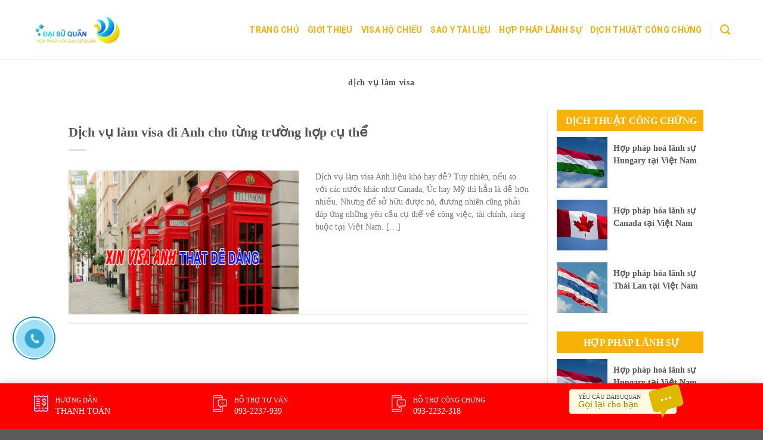

--- FILE ---
content_type: text/html; charset=UTF-8
request_url: https://daisuquan.online/tag/dich-vu-lam-visa/
body_size: 18021
content:
<!DOCTYPE html>
<!--[if IE 9 ]> <html lang="vi" class="ie9 loading-site no-js"> <![endif]-->
<!--[if IE 8 ]> <html lang="vi" class="ie8 loading-site no-js"> <![endif]-->
<!--[if (gte IE 9)|!(IE)]><!--><html lang="vi" class="loading-site no-js"> <!--<![endif]-->
<head>
	<meta charset="UTF-8" />
	<link rel="profile" href="https://gmpg.org/xfn/11" />
	<link rel="pingback" href="https://daisuquan.online/xmlrpc.php" />
	<link rel="stylesheet" href="https://maxcdn.bootstrapcdn.com/bootstrap/3.4.1/css/bootstrap.min.css">
	<link rel="stylesheet" id="awesome-css" href="https://daisuquan.online/wp-content/themes/flatsome-child/css/font-awesome.min.css" type="text/css" media="all">
	
	<script>(function(html){html.className = html.className.replace(/\bno-js\b/,'js')})(document.documentElement);</script>
<meta name='robots' content='index, follow, max-image-preview:large, max-snippet:-1, max-video-preview:-1' />
<meta name="viewport" content="width=device-width, initial-scale=1, maximum-scale=1" />
	<!-- This site is optimized with the Yoast SEO Premium plugin v20.10 (Yoast SEO v21.1) - https://yoast.com/wordpress/plugins/seo/ -->
	<title>Lưu trữ dịch vụ làm visa - Dịch vụ Xin Visa, Hợp Pháp Hóa Đại Sứ Quán</title>
	<link rel="canonical" href="https://daisuquan.online/tag/dich-vu-lam-visa/" />
	<meta property="og:locale" content="vi_VN" />
	<meta property="og:type" content="article" />
	<meta property="og:title" content="Lưu trữ dịch vụ làm visa" />
	<meta property="og:url" content="https://daisuquan.online/tag/dich-vu-lam-visa/" />
	<meta property="og:site_name" content="Dịch vụ Xin Visa, Hợp Pháp Hóa Đại Sứ Quán" />
	<meta name="twitter:card" content="summary_large_image" />
	<script type="application/ld+json" class="yoast-schema-graph">{"@context":"https://schema.org","@graph":[{"@type":"CollectionPage","@id":"https://daisuquan.online/tag/dich-vu-lam-visa/","url":"https://daisuquan.online/tag/dich-vu-lam-visa/","name":"Lưu trữ dịch vụ làm visa - Dịch vụ Xin Visa, Hợp Pháp Hóa Đại Sứ Quán","isPartOf":{"@id":"https://daisuquan.online/#website"},"primaryImageOfPage":{"@id":"https://daisuquan.online/tag/dich-vu-lam-visa/#primaryimage"},"image":{"@id":"https://daisuquan.online/tag/dich-vu-lam-visa/#primaryimage"},"thumbnailUrl":"https://daisuquan.online/wp-content/uploads/2020/01/dich-vu-lam-visa-anh.jpg","breadcrumb":{"@id":"https://daisuquan.online/tag/dich-vu-lam-visa/#breadcrumb"},"inLanguage":"vi"},{"@type":"ImageObject","inLanguage":"vi","@id":"https://daisuquan.online/tag/dich-vu-lam-visa/#primaryimage","url":"https://daisuquan.online/wp-content/uploads/2020/01/dich-vu-lam-visa-anh.jpg","contentUrl":"https://daisuquan.online/wp-content/uploads/2020/01/dich-vu-lam-visa-anh.jpg","width":800,"height":500,"caption":"dịch vụ làm visa anh"},{"@type":"BreadcrumbList","@id":"https://daisuquan.online/tag/dich-vu-lam-visa/#breadcrumb","itemListElement":[{"@type":"ListItem","position":1,"name":"Trang chủ","item":"https://daisuquan.online/"},{"@type":"ListItem","position":2,"name":"dịch vụ làm visa"}]},{"@type":"WebSite","@id":"https://daisuquan.online/#website","url":"https://daisuquan.online/","name":"Dịch vụ Xin Visa, Hợp Pháp Hóa Đại Sứ Quán","description":"Dịch Vụ Hợp Pháp Hoá Lãnh Sự Uy Tín","potentialAction":[{"@type":"SearchAction","target":{"@type":"EntryPoint","urlTemplate":"https://daisuquan.online/?s={search_term_string}"},"query-input":"required name=search_term_string"}],"inLanguage":"vi"}]}</script>
	<!-- / Yoast SEO Premium plugin. -->


<link rel='dns-prefetch' href='//cdn.jsdelivr.net' />
<link rel='prefetch' href='https://daisuquan.online/wp-content/themes/flatsome/assets/js/chunk.countup.js?ver=3.16.1' />
<link rel='prefetch' href='https://daisuquan.online/wp-content/themes/flatsome/assets/js/chunk.sticky-sidebar.js?ver=3.16.1' />
<link rel='prefetch' href='https://daisuquan.online/wp-content/themes/flatsome/assets/js/chunk.tooltips.js?ver=3.16.1' />
<link rel='prefetch' href='https://daisuquan.online/wp-content/themes/flatsome/assets/js/chunk.vendors-popups.js?ver=3.16.1' />
<link rel='prefetch' href='https://daisuquan.online/wp-content/themes/flatsome/assets/js/chunk.vendors-slider.js?ver=3.16.1' />
<link rel="alternate" type="application/rss+xml" title="Dòng thông tin Dịch vụ Xin Visa, Hợp Pháp Hóa Đại Sứ Quán &raquo;" href="https://daisuquan.online/feed/" />
<link rel="alternate" type="application/rss+xml" title="Dòng phản hồi Dịch vụ Xin Visa, Hợp Pháp Hóa Đại Sứ Quán &raquo;" href="https://daisuquan.online/comments/feed/" />
<link rel="alternate" type="application/rss+xml" title="Dòng thông tin cho Thẻ Dịch vụ Xin Visa, Hợp Pháp Hóa Đại Sứ Quán &raquo; dịch vụ làm visa" href="https://daisuquan.online/tag/dich-vu-lam-visa/feed/" />
<script type="text/javascript">
window._wpemojiSettings = {"baseUrl":"https:\/\/s.w.org\/images\/core\/emoji\/14.0.0\/72x72\/","ext":".png","svgUrl":"https:\/\/s.w.org\/images\/core\/emoji\/14.0.0\/svg\/","svgExt":".svg","source":{"concatemoji":"https:\/\/daisuquan.online\/wp-includes\/js\/wp-emoji-release.min.js?ver=6.3.7"}};
/*! This file is auto-generated */
!function(i,n){var o,s,e;function c(e){try{var t={supportTests:e,timestamp:(new Date).valueOf()};sessionStorage.setItem(o,JSON.stringify(t))}catch(e){}}function p(e,t,n){e.clearRect(0,0,e.canvas.width,e.canvas.height),e.fillText(t,0,0);var t=new Uint32Array(e.getImageData(0,0,e.canvas.width,e.canvas.height).data),r=(e.clearRect(0,0,e.canvas.width,e.canvas.height),e.fillText(n,0,0),new Uint32Array(e.getImageData(0,0,e.canvas.width,e.canvas.height).data));return t.every(function(e,t){return e===r[t]})}function u(e,t,n){switch(t){case"flag":return n(e,"\ud83c\udff3\ufe0f\u200d\u26a7\ufe0f","\ud83c\udff3\ufe0f\u200b\u26a7\ufe0f")?!1:!n(e,"\ud83c\uddfa\ud83c\uddf3","\ud83c\uddfa\u200b\ud83c\uddf3")&&!n(e,"\ud83c\udff4\udb40\udc67\udb40\udc62\udb40\udc65\udb40\udc6e\udb40\udc67\udb40\udc7f","\ud83c\udff4\u200b\udb40\udc67\u200b\udb40\udc62\u200b\udb40\udc65\u200b\udb40\udc6e\u200b\udb40\udc67\u200b\udb40\udc7f");case"emoji":return!n(e,"\ud83e\udef1\ud83c\udffb\u200d\ud83e\udef2\ud83c\udfff","\ud83e\udef1\ud83c\udffb\u200b\ud83e\udef2\ud83c\udfff")}return!1}function f(e,t,n){var r="undefined"!=typeof WorkerGlobalScope&&self instanceof WorkerGlobalScope?new OffscreenCanvas(300,150):i.createElement("canvas"),a=r.getContext("2d",{willReadFrequently:!0}),o=(a.textBaseline="top",a.font="600 32px Arial",{});return e.forEach(function(e){o[e]=t(a,e,n)}),o}function t(e){var t=i.createElement("script");t.src=e,t.defer=!0,i.head.appendChild(t)}"undefined"!=typeof Promise&&(o="wpEmojiSettingsSupports",s=["flag","emoji"],n.supports={everything:!0,everythingExceptFlag:!0},e=new Promise(function(e){i.addEventListener("DOMContentLoaded",e,{once:!0})}),new Promise(function(t){var n=function(){try{var e=JSON.parse(sessionStorage.getItem(o));if("object"==typeof e&&"number"==typeof e.timestamp&&(new Date).valueOf()<e.timestamp+604800&&"object"==typeof e.supportTests)return e.supportTests}catch(e){}return null}();if(!n){if("undefined"!=typeof Worker&&"undefined"!=typeof OffscreenCanvas&&"undefined"!=typeof URL&&URL.createObjectURL&&"undefined"!=typeof Blob)try{var e="postMessage("+f.toString()+"("+[JSON.stringify(s),u.toString(),p.toString()].join(",")+"));",r=new Blob([e],{type:"text/javascript"}),a=new Worker(URL.createObjectURL(r),{name:"wpTestEmojiSupports"});return void(a.onmessage=function(e){c(n=e.data),a.terminate(),t(n)})}catch(e){}c(n=f(s,u,p))}t(n)}).then(function(e){for(var t in e)n.supports[t]=e[t],n.supports.everything=n.supports.everything&&n.supports[t],"flag"!==t&&(n.supports.everythingExceptFlag=n.supports.everythingExceptFlag&&n.supports[t]);n.supports.everythingExceptFlag=n.supports.everythingExceptFlag&&!n.supports.flag,n.DOMReady=!1,n.readyCallback=function(){n.DOMReady=!0}}).then(function(){return e}).then(function(){var e;n.supports.everything||(n.readyCallback(),(e=n.source||{}).concatemoji?t(e.concatemoji):e.wpemoji&&e.twemoji&&(t(e.twemoji),t(e.wpemoji)))}))}((window,document),window._wpemojiSettings);
</script>
<style type="text/css">
img.wp-smiley,
img.emoji {
	display: inline !important;
	border: none !important;
	box-shadow: none !important;
	height: 1em !important;
	width: 1em !important;
	margin: 0 0.07em !important;
	vertical-align: -0.1em !important;
	background: none !important;
	padding: 0 !important;
}
</style>
	<style id='wp-block-library-inline-css' type='text/css'>
:root{--wp-admin-theme-color:#007cba;--wp-admin-theme-color--rgb:0,124,186;--wp-admin-theme-color-darker-10:#006ba1;--wp-admin-theme-color-darker-10--rgb:0,107,161;--wp-admin-theme-color-darker-20:#005a87;--wp-admin-theme-color-darker-20--rgb:0,90,135;--wp-admin-border-width-focus:2px;--wp-block-synced-color:#7a00df;--wp-block-synced-color--rgb:122,0,223}@media (min-resolution:192dpi){:root{--wp-admin-border-width-focus:1.5px}}.wp-element-button{cursor:pointer}:root{--wp--preset--font-size--normal:16px;--wp--preset--font-size--huge:42px}:root .has-very-light-gray-background-color{background-color:#eee}:root .has-very-dark-gray-background-color{background-color:#313131}:root .has-very-light-gray-color{color:#eee}:root .has-very-dark-gray-color{color:#313131}:root .has-vivid-green-cyan-to-vivid-cyan-blue-gradient-background{background:linear-gradient(135deg,#00d084,#0693e3)}:root .has-purple-crush-gradient-background{background:linear-gradient(135deg,#34e2e4,#4721fb 50%,#ab1dfe)}:root .has-hazy-dawn-gradient-background{background:linear-gradient(135deg,#faaca8,#dad0ec)}:root .has-subdued-olive-gradient-background{background:linear-gradient(135deg,#fafae1,#67a671)}:root .has-atomic-cream-gradient-background{background:linear-gradient(135deg,#fdd79a,#004a59)}:root .has-nightshade-gradient-background{background:linear-gradient(135deg,#330968,#31cdcf)}:root .has-midnight-gradient-background{background:linear-gradient(135deg,#020381,#2874fc)}.has-regular-font-size{font-size:1em}.has-larger-font-size{font-size:2.625em}.has-normal-font-size{font-size:var(--wp--preset--font-size--normal)}.has-huge-font-size{font-size:var(--wp--preset--font-size--huge)}.has-text-align-center{text-align:center}.has-text-align-left{text-align:left}.has-text-align-right{text-align:right}#end-resizable-editor-section{display:none}.aligncenter{clear:both}.items-justified-left{justify-content:flex-start}.items-justified-center{justify-content:center}.items-justified-right{justify-content:flex-end}.items-justified-space-between{justify-content:space-between}.screen-reader-text{clip:rect(1px,1px,1px,1px);word-wrap:normal!important;border:0;-webkit-clip-path:inset(50%);clip-path:inset(50%);height:1px;margin:-1px;overflow:hidden;padding:0;position:absolute;width:1px}.screen-reader-text:focus{clip:auto!important;background-color:#ddd;-webkit-clip-path:none;clip-path:none;color:#444;display:block;font-size:1em;height:auto;left:5px;line-height:normal;padding:15px 23px 14px;text-decoration:none;top:5px;width:auto;z-index:100000}html :where(.has-border-color){border-style:solid}html :where([style*=border-top-color]){border-top-style:solid}html :where([style*=border-right-color]){border-right-style:solid}html :where([style*=border-bottom-color]){border-bottom-style:solid}html :where([style*=border-left-color]){border-left-style:solid}html :where([style*=border-width]){border-style:solid}html :where([style*=border-top-width]){border-top-style:solid}html :where([style*=border-right-width]){border-right-style:solid}html :where([style*=border-bottom-width]){border-bottom-style:solid}html :where([style*=border-left-width]){border-left-style:solid}html :where(img[class*=wp-image-]){height:auto;max-width:100%}:where(figure){margin:0 0 1em}html :where(.is-position-sticky){--wp-admin--admin-bar--position-offset:var(--wp-admin--admin-bar--height,0px)}@media screen and (max-width:600px){html :where(.is-position-sticky){--wp-admin--admin-bar--position-offset:0px}}
</style>
<style id='classic-theme-styles-inline-css' type='text/css'>
/*! This file is auto-generated */
.wp-block-button__link{color:#fff;background-color:#32373c;border-radius:9999px;box-shadow:none;text-decoration:none;padding:calc(.667em + 2px) calc(1.333em + 2px);font-size:1.125em}.wp-block-file__button{background:#32373c;color:#fff;text-decoration:none}
</style>
<link rel='stylesheet' id='contact-form-7-css' href='https://daisuquan.online/wp-content/plugins/contact-form-7/includes/css/styles.css?ver=5.8' type='text/css' media='all' />
<link rel='stylesheet' id='kk-star-ratings-css' href='https://daisuquan.online/wp-content/plugins/kk-star-ratings/src/core/public/css/kk-star-ratings.min.css?ver=5.4.5' type='text/css' media='all' />
<link rel='stylesheet' id='ez-toc-css' href='https://daisuquan.online/wp-content/plugins/easy-table-of-contents/assets/css/screen.min.css?ver=2.0.55' type='text/css' media='all' />
<style id='ez-toc-inline-css' type='text/css'>
div#ez-toc-container .ez-toc-title {font-size: 120%;}div#ez-toc-container .ez-toc-title {font-weight: 500;}div#ez-toc-container ul li {font-size: 95%;}div#ez-toc-container nav ul ul li ul li {font-size: %!important;}div#ez-toc-container {width: 100%;}
.ez-toc-container-direction {direction: ltr;}.ez-toc-counter ul{counter-reset: item ;}.ez-toc-counter nav ul li a::before {content: counters(item, ".", decimal) ". ";display: inline-block;counter-increment: item;flex-grow: 0;flex-shrink: 0;margin-right: .2em; float: left; }.ez-toc-widget-direction {direction: ltr;}.ez-toc-widget-container ul{counter-reset: item ;}.ez-toc-widget-container nav ul li a::before {content: counters(item, ".", decimal) ". ";display: inline-block;counter-increment: item;flex-grow: 0;flex-shrink: 0;margin-right: .2em; float: left; }
</style>
<link rel='stylesheet' id='flatsome-main-css' href='https://daisuquan.online/wp-content/themes/flatsome/assets/css/flatsome.css?ver=3.16.1' type='text/css' media='all' />
<style id='flatsome-main-inline-css' type='text/css'>
@font-face {
				font-family: "fl-icons";
				font-display: block;
				src: url(https://daisuquan.online/wp-content/themes/flatsome/assets/css/icons/fl-icons.eot?v=3.16.1);
				src:
					url(https://daisuquan.online/wp-content/themes/flatsome/assets/css/icons/fl-icons.eot#iefix?v=3.16.1) format("embedded-opentype"),
					url(https://daisuquan.online/wp-content/themes/flatsome/assets/css/icons/fl-icons.woff2?v=3.16.1) format("woff2"),
					url(https://daisuquan.online/wp-content/themes/flatsome/assets/css/icons/fl-icons.ttf?v=3.16.1) format("truetype"),
					url(https://daisuquan.online/wp-content/themes/flatsome/assets/css/icons/fl-icons.woff?v=3.16.1) format("woff"),
					url(https://daisuquan.online/wp-content/themes/flatsome/assets/css/icons/fl-icons.svg?v=3.16.1#fl-icons) format("svg");
			}
</style>
<link rel='stylesheet' id='flatsome-style-css' href='https://daisuquan.online/wp-content/themes/flatsome-child/style.css?ver=3.0' type='text/css' media='all' />
<script type='text/javascript' src='https://daisuquan.online/wp-includes/js/jquery/jquery.min.js?ver=3.7.0' id='jquery-core-js'></script>
<script type='text/javascript' src='https://daisuquan.online/wp-includes/js/jquery/jquery-migrate.min.js?ver=3.4.1' id='jquery-migrate-js'></script>
<link rel="https://api.w.org/" href="https://daisuquan.online/wp-json/" /><link rel="alternate" type="application/json" href="https://daisuquan.online/wp-json/wp/v2/tags/380" /><link rel="EditURI" type="application/rsd+xml" title="RSD" href="https://daisuquan.online/xmlrpc.php?rsd" />
<meta name="generator" content="WordPress 6.3.7" />
<script src="[data-uri]"></script><style>.bg{opacity: 0; transition: opacity 1s; -webkit-transition: opacity 1s;} .bg-loaded{opacity: 1;}</style><link rel="icon" href="https://daisuquan.online/wp-content/uploads/2019/07/cropped-11-32x32.png" sizes="32x32" />
<link rel="icon" href="https://daisuquan.online/wp-content/uploads/2019/07/cropped-11-192x192.png" sizes="192x192" />
<link rel="apple-touch-icon" href="https://daisuquan.online/wp-content/uploads/2019/07/cropped-11-180x180.png" />
<meta name="msapplication-TileImage" content="https://daisuquan.online/wp-content/uploads/2019/07/cropped-11-270x270.png" />
<style id="custom-css" type="text/css">:root {--primary-color: #446084;}.header-main{height: 90px}#logo img{max-height: 90px}#logo{width:150px;}.header-top{min-height: 30px}.transparent .header-main{height: 90px}.transparent #logo img{max-height: 90px}.has-transparent + .page-title:first-of-type,.has-transparent + #main > .page-title,.has-transparent + #main > div > .page-title,.has-transparent + #main .page-header-wrapper:first-of-type .page-title{padding-top: 90px;}.header.show-on-scroll,.stuck .header-main{height:70px!important}.stuck #logo img{max-height: 70px!important}.header-bottom {background-color: #f1f1f1}@media (max-width: 549px) {.header-main{height: 70px}#logo img{max-height: 70px}}body{font-size: 100%;}@media screen and (max-width: 549px){body{font-size: 100%;}}body{font-family: Roboto, sans-serif;}body {font-weight: 400;font-style: normal;}.nav > li > a {font-family: Roboto, sans-serif;}.mobile-sidebar-levels-2 .nav > li > ul > li > a {font-family: Roboto, sans-serif;}.nav > li > a,.mobile-sidebar-levels-2 .nav > li > ul > li > a {font-weight: 700;font-style: normal;}h1,h2,h3,h4,h5,h6,.heading-font, .off-canvas-center .nav-sidebar.nav-vertical > li > a{font-family: Roboto, sans-serif;}h1,h2,h3,h4,h5,h6,.heading-font,.banner h1,.banner h2 {font-weight: 700;font-style: normal;}.alt-font{font-family: "Dancing Script", sans-serif;}.alt-font {font-weight: 400!important;font-style: normal!important;}.nav-vertical-fly-out > li + li {border-top-width: 1px; border-top-style: solid;}.label-new.menu-item > a:after{content:"New";}.label-hot.menu-item > a:after{content:"Hot";}.label-sale.menu-item > a:after{content:"Sale";}.label-popular.menu-item > a:after{content:"Popular";}</style><style id="kirki-inline-styles">/* cyrillic-ext */
@font-face {
  font-family: 'Roboto';
  font-style: normal;
  font-weight: 400;
  font-stretch: normal;
  font-display: swap;
  src: url(https://daisuquan.online/wp-content/fonts/roboto/font) format('woff');
  unicode-range: U+0460-052F, U+1C80-1C8A, U+20B4, U+2DE0-2DFF, U+A640-A69F, U+FE2E-FE2F;
}
/* cyrillic */
@font-face {
  font-family: 'Roboto';
  font-style: normal;
  font-weight: 400;
  font-stretch: normal;
  font-display: swap;
  src: url(https://daisuquan.online/wp-content/fonts/roboto/font) format('woff');
  unicode-range: U+0301, U+0400-045F, U+0490-0491, U+04B0-04B1, U+2116;
}
/* greek-ext */
@font-face {
  font-family: 'Roboto';
  font-style: normal;
  font-weight: 400;
  font-stretch: normal;
  font-display: swap;
  src: url(https://daisuquan.online/wp-content/fonts/roboto/font) format('woff');
  unicode-range: U+1F00-1FFF;
}
/* greek */
@font-face {
  font-family: 'Roboto';
  font-style: normal;
  font-weight: 400;
  font-stretch: normal;
  font-display: swap;
  src: url(https://daisuquan.online/wp-content/fonts/roboto/font) format('woff');
  unicode-range: U+0370-0377, U+037A-037F, U+0384-038A, U+038C, U+038E-03A1, U+03A3-03FF;
}
/* math */
@font-face {
  font-family: 'Roboto';
  font-style: normal;
  font-weight: 400;
  font-stretch: normal;
  font-display: swap;
  src: url(https://daisuquan.online/wp-content/fonts/roboto/font) format('woff');
  unicode-range: U+0302-0303, U+0305, U+0307-0308, U+0310, U+0312, U+0315, U+031A, U+0326-0327, U+032C, U+032F-0330, U+0332-0333, U+0338, U+033A, U+0346, U+034D, U+0391-03A1, U+03A3-03A9, U+03B1-03C9, U+03D1, U+03D5-03D6, U+03F0-03F1, U+03F4-03F5, U+2016-2017, U+2034-2038, U+203C, U+2040, U+2043, U+2047, U+2050, U+2057, U+205F, U+2070-2071, U+2074-208E, U+2090-209C, U+20D0-20DC, U+20E1, U+20E5-20EF, U+2100-2112, U+2114-2115, U+2117-2121, U+2123-214F, U+2190, U+2192, U+2194-21AE, U+21B0-21E5, U+21F1-21F2, U+21F4-2211, U+2213-2214, U+2216-22FF, U+2308-230B, U+2310, U+2319, U+231C-2321, U+2336-237A, U+237C, U+2395, U+239B-23B7, U+23D0, U+23DC-23E1, U+2474-2475, U+25AF, U+25B3, U+25B7, U+25BD, U+25C1, U+25CA, U+25CC, U+25FB, U+266D-266F, U+27C0-27FF, U+2900-2AFF, U+2B0E-2B11, U+2B30-2B4C, U+2BFE, U+3030, U+FF5B, U+FF5D, U+1D400-1D7FF, U+1EE00-1EEFF;
}
/* symbols */
@font-face {
  font-family: 'Roboto';
  font-style: normal;
  font-weight: 400;
  font-stretch: normal;
  font-display: swap;
  src: url(https://daisuquan.online/wp-content/fonts/roboto/font) format('woff');
  unicode-range: U+0001-000C, U+000E-001F, U+007F-009F, U+20DD-20E0, U+20E2-20E4, U+2150-218F, U+2190, U+2192, U+2194-2199, U+21AF, U+21E6-21F0, U+21F3, U+2218-2219, U+2299, U+22C4-22C6, U+2300-243F, U+2440-244A, U+2460-24FF, U+25A0-27BF, U+2800-28FF, U+2921-2922, U+2981, U+29BF, U+29EB, U+2B00-2BFF, U+4DC0-4DFF, U+FFF9-FFFB, U+10140-1018E, U+10190-1019C, U+101A0, U+101D0-101FD, U+102E0-102FB, U+10E60-10E7E, U+1D2C0-1D2D3, U+1D2E0-1D37F, U+1F000-1F0FF, U+1F100-1F1AD, U+1F1E6-1F1FF, U+1F30D-1F30F, U+1F315, U+1F31C, U+1F31E, U+1F320-1F32C, U+1F336, U+1F378, U+1F37D, U+1F382, U+1F393-1F39F, U+1F3A7-1F3A8, U+1F3AC-1F3AF, U+1F3C2, U+1F3C4-1F3C6, U+1F3CA-1F3CE, U+1F3D4-1F3E0, U+1F3ED, U+1F3F1-1F3F3, U+1F3F5-1F3F7, U+1F408, U+1F415, U+1F41F, U+1F426, U+1F43F, U+1F441-1F442, U+1F444, U+1F446-1F449, U+1F44C-1F44E, U+1F453, U+1F46A, U+1F47D, U+1F4A3, U+1F4B0, U+1F4B3, U+1F4B9, U+1F4BB, U+1F4BF, U+1F4C8-1F4CB, U+1F4D6, U+1F4DA, U+1F4DF, U+1F4E3-1F4E6, U+1F4EA-1F4ED, U+1F4F7, U+1F4F9-1F4FB, U+1F4FD-1F4FE, U+1F503, U+1F507-1F50B, U+1F50D, U+1F512-1F513, U+1F53E-1F54A, U+1F54F-1F5FA, U+1F610, U+1F650-1F67F, U+1F687, U+1F68D, U+1F691, U+1F694, U+1F698, U+1F6AD, U+1F6B2, U+1F6B9-1F6BA, U+1F6BC, U+1F6C6-1F6CF, U+1F6D3-1F6D7, U+1F6E0-1F6EA, U+1F6F0-1F6F3, U+1F6F7-1F6FC, U+1F700-1F7FF, U+1F800-1F80B, U+1F810-1F847, U+1F850-1F859, U+1F860-1F887, U+1F890-1F8AD, U+1F8B0-1F8BB, U+1F8C0-1F8C1, U+1F900-1F90B, U+1F93B, U+1F946, U+1F984, U+1F996, U+1F9E9, U+1FA00-1FA6F, U+1FA70-1FA7C, U+1FA80-1FA89, U+1FA8F-1FAC6, U+1FACE-1FADC, U+1FADF-1FAE9, U+1FAF0-1FAF8, U+1FB00-1FBFF;
}
/* vietnamese */
@font-face {
  font-family: 'Roboto';
  font-style: normal;
  font-weight: 400;
  font-stretch: normal;
  font-display: swap;
  src: url(https://daisuquan.online/wp-content/fonts/roboto/font) format('woff');
  unicode-range: U+0102-0103, U+0110-0111, U+0128-0129, U+0168-0169, U+01A0-01A1, U+01AF-01B0, U+0300-0301, U+0303-0304, U+0308-0309, U+0323, U+0329, U+1EA0-1EF9, U+20AB;
}
/* latin-ext */
@font-face {
  font-family: 'Roboto';
  font-style: normal;
  font-weight: 400;
  font-stretch: normal;
  font-display: swap;
  src: url(https://daisuquan.online/wp-content/fonts/roboto/font) format('woff');
  unicode-range: U+0100-02BA, U+02BD-02C5, U+02C7-02CC, U+02CE-02D7, U+02DD-02FF, U+0304, U+0308, U+0329, U+1D00-1DBF, U+1E00-1E9F, U+1EF2-1EFF, U+2020, U+20A0-20AB, U+20AD-20C0, U+2113, U+2C60-2C7F, U+A720-A7FF;
}
/* latin */
@font-face {
  font-family: 'Roboto';
  font-style: normal;
  font-weight: 400;
  font-stretch: normal;
  font-display: swap;
  src: url(https://daisuquan.online/wp-content/fonts/roboto/font) format('woff');
  unicode-range: U+0000-00FF, U+0131, U+0152-0153, U+02BB-02BC, U+02C6, U+02DA, U+02DC, U+0304, U+0308, U+0329, U+2000-206F, U+20AC, U+2122, U+2191, U+2193, U+2212, U+2215, U+FEFF, U+FFFD;
}
/* cyrillic-ext */
@font-face {
  font-family: 'Roboto';
  font-style: normal;
  font-weight: 700;
  font-stretch: normal;
  font-display: swap;
  src: url(https://daisuquan.online/wp-content/fonts/roboto/font) format('woff');
  unicode-range: U+0460-052F, U+1C80-1C8A, U+20B4, U+2DE0-2DFF, U+A640-A69F, U+FE2E-FE2F;
}
/* cyrillic */
@font-face {
  font-family: 'Roboto';
  font-style: normal;
  font-weight: 700;
  font-stretch: normal;
  font-display: swap;
  src: url(https://daisuquan.online/wp-content/fonts/roboto/font) format('woff');
  unicode-range: U+0301, U+0400-045F, U+0490-0491, U+04B0-04B1, U+2116;
}
/* greek-ext */
@font-face {
  font-family: 'Roboto';
  font-style: normal;
  font-weight: 700;
  font-stretch: normal;
  font-display: swap;
  src: url(https://daisuquan.online/wp-content/fonts/roboto/font) format('woff');
  unicode-range: U+1F00-1FFF;
}
/* greek */
@font-face {
  font-family: 'Roboto';
  font-style: normal;
  font-weight: 700;
  font-stretch: normal;
  font-display: swap;
  src: url(https://daisuquan.online/wp-content/fonts/roboto/font) format('woff');
  unicode-range: U+0370-0377, U+037A-037F, U+0384-038A, U+038C, U+038E-03A1, U+03A3-03FF;
}
/* math */
@font-face {
  font-family: 'Roboto';
  font-style: normal;
  font-weight: 700;
  font-stretch: normal;
  font-display: swap;
  src: url(https://daisuquan.online/wp-content/fonts/roboto/font) format('woff');
  unicode-range: U+0302-0303, U+0305, U+0307-0308, U+0310, U+0312, U+0315, U+031A, U+0326-0327, U+032C, U+032F-0330, U+0332-0333, U+0338, U+033A, U+0346, U+034D, U+0391-03A1, U+03A3-03A9, U+03B1-03C9, U+03D1, U+03D5-03D6, U+03F0-03F1, U+03F4-03F5, U+2016-2017, U+2034-2038, U+203C, U+2040, U+2043, U+2047, U+2050, U+2057, U+205F, U+2070-2071, U+2074-208E, U+2090-209C, U+20D0-20DC, U+20E1, U+20E5-20EF, U+2100-2112, U+2114-2115, U+2117-2121, U+2123-214F, U+2190, U+2192, U+2194-21AE, U+21B0-21E5, U+21F1-21F2, U+21F4-2211, U+2213-2214, U+2216-22FF, U+2308-230B, U+2310, U+2319, U+231C-2321, U+2336-237A, U+237C, U+2395, U+239B-23B7, U+23D0, U+23DC-23E1, U+2474-2475, U+25AF, U+25B3, U+25B7, U+25BD, U+25C1, U+25CA, U+25CC, U+25FB, U+266D-266F, U+27C0-27FF, U+2900-2AFF, U+2B0E-2B11, U+2B30-2B4C, U+2BFE, U+3030, U+FF5B, U+FF5D, U+1D400-1D7FF, U+1EE00-1EEFF;
}
/* symbols */
@font-face {
  font-family: 'Roboto';
  font-style: normal;
  font-weight: 700;
  font-stretch: normal;
  font-display: swap;
  src: url(https://daisuquan.online/wp-content/fonts/roboto/font) format('woff');
  unicode-range: U+0001-000C, U+000E-001F, U+007F-009F, U+20DD-20E0, U+20E2-20E4, U+2150-218F, U+2190, U+2192, U+2194-2199, U+21AF, U+21E6-21F0, U+21F3, U+2218-2219, U+2299, U+22C4-22C6, U+2300-243F, U+2440-244A, U+2460-24FF, U+25A0-27BF, U+2800-28FF, U+2921-2922, U+2981, U+29BF, U+29EB, U+2B00-2BFF, U+4DC0-4DFF, U+FFF9-FFFB, U+10140-1018E, U+10190-1019C, U+101A0, U+101D0-101FD, U+102E0-102FB, U+10E60-10E7E, U+1D2C0-1D2D3, U+1D2E0-1D37F, U+1F000-1F0FF, U+1F100-1F1AD, U+1F1E6-1F1FF, U+1F30D-1F30F, U+1F315, U+1F31C, U+1F31E, U+1F320-1F32C, U+1F336, U+1F378, U+1F37D, U+1F382, U+1F393-1F39F, U+1F3A7-1F3A8, U+1F3AC-1F3AF, U+1F3C2, U+1F3C4-1F3C6, U+1F3CA-1F3CE, U+1F3D4-1F3E0, U+1F3ED, U+1F3F1-1F3F3, U+1F3F5-1F3F7, U+1F408, U+1F415, U+1F41F, U+1F426, U+1F43F, U+1F441-1F442, U+1F444, U+1F446-1F449, U+1F44C-1F44E, U+1F453, U+1F46A, U+1F47D, U+1F4A3, U+1F4B0, U+1F4B3, U+1F4B9, U+1F4BB, U+1F4BF, U+1F4C8-1F4CB, U+1F4D6, U+1F4DA, U+1F4DF, U+1F4E3-1F4E6, U+1F4EA-1F4ED, U+1F4F7, U+1F4F9-1F4FB, U+1F4FD-1F4FE, U+1F503, U+1F507-1F50B, U+1F50D, U+1F512-1F513, U+1F53E-1F54A, U+1F54F-1F5FA, U+1F610, U+1F650-1F67F, U+1F687, U+1F68D, U+1F691, U+1F694, U+1F698, U+1F6AD, U+1F6B2, U+1F6B9-1F6BA, U+1F6BC, U+1F6C6-1F6CF, U+1F6D3-1F6D7, U+1F6E0-1F6EA, U+1F6F0-1F6F3, U+1F6F7-1F6FC, U+1F700-1F7FF, U+1F800-1F80B, U+1F810-1F847, U+1F850-1F859, U+1F860-1F887, U+1F890-1F8AD, U+1F8B0-1F8BB, U+1F8C0-1F8C1, U+1F900-1F90B, U+1F93B, U+1F946, U+1F984, U+1F996, U+1F9E9, U+1FA00-1FA6F, U+1FA70-1FA7C, U+1FA80-1FA89, U+1FA8F-1FAC6, U+1FACE-1FADC, U+1FADF-1FAE9, U+1FAF0-1FAF8, U+1FB00-1FBFF;
}
/* vietnamese */
@font-face {
  font-family: 'Roboto';
  font-style: normal;
  font-weight: 700;
  font-stretch: normal;
  font-display: swap;
  src: url(https://daisuquan.online/wp-content/fonts/roboto/font) format('woff');
  unicode-range: U+0102-0103, U+0110-0111, U+0128-0129, U+0168-0169, U+01A0-01A1, U+01AF-01B0, U+0300-0301, U+0303-0304, U+0308-0309, U+0323, U+0329, U+1EA0-1EF9, U+20AB;
}
/* latin-ext */
@font-face {
  font-family: 'Roboto';
  font-style: normal;
  font-weight: 700;
  font-stretch: normal;
  font-display: swap;
  src: url(https://daisuquan.online/wp-content/fonts/roboto/font) format('woff');
  unicode-range: U+0100-02BA, U+02BD-02C5, U+02C7-02CC, U+02CE-02D7, U+02DD-02FF, U+0304, U+0308, U+0329, U+1D00-1DBF, U+1E00-1E9F, U+1EF2-1EFF, U+2020, U+20A0-20AB, U+20AD-20C0, U+2113, U+2C60-2C7F, U+A720-A7FF;
}
/* latin */
@font-face {
  font-family: 'Roboto';
  font-style: normal;
  font-weight: 700;
  font-stretch: normal;
  font-display: swap;
  src: url(https://daisuquan.online/wp-content/fonts/roboto/font) format('woff');
  unicode-range: U+0000-00FF, U+0131, U+0152-0153, U+02BB-02BC, U+02C6, U+02DA, U+02DC, U+0304, U+0308, U+0329, U+2000-206F, U+20AC, U+2122, U+2191, U+2193, U+2212, U+2215, U+FEFF, U+FFFD;
}/* vietnamese */
@font-face {
  font-family: 'Dancing Script';
  font-style: normal;
  font-weight: 400;
  font-display: swap;
  src: url(https://daisuquan.online/wp-content/fonts/dancing-script/font) format('woff');
  unicode-range: U+0102-0103, U+0110-0111, U+0128-0129, U+0168-0169, U+01A0-01A1, U+01AF-01B0, U+0300-0301, U+0303-0304, U+0308-0309, U+0323, U+0329, U+1EA0-1EF9, U+20AB;
}
/* latin-ext */
@font-face {
  font-family: 'Dancing Script';
  font-style: normal;
  font-weight: 400;
  font-display: swap;
  src: url(https://daisuquan.online/wp-content/fonts/dancing-script/font) format('woff');
  unicode-range: U+0100-02BA, U+02BD-02C5, U+02C7-02CC, U+02CE-02D7, U+02DD-02FF, U+0304, U+0308, U+0329, U+1D00-1DBF, U+1E00-1E9F, U+1EF2-1EFF, U+2020, U+20A0-20AB, U+20AD-20C0, U+2113, U+2C60-2C7F, U+A720-A7FF;
}
/* latin */
@font-face {
  font-family: 'Dancing Script';
  font-style: normal;
  font-weight: 400;
  font-display: swap;
  src: url(https://daisuquan.online/wp-content/fonts/dancing-script/font) format('woff');
  unicode-range: U+0000-00FF, U+0131, U+0152-0153, U+02BB-02BC, U+02C6, U+02DA, U+02DC, U+0304, U+0308, U+0329, U+2000-206F, U+20AC, U+2122, U+2191, U+2193, U+2212, U+2215, U+FEFF, U+FFFD;
}</style></head>

<body data-rsssl=1 class="archive tag tag-dich-vu-lam-visa tag-380 lightbox nav-dropdown-has-arrow nav-dropdown-has-shadow nav-dropdown-has-border">


<a class="skip-link screen-reader-text" href="#main">Skip to content</a>

<div id="wrapper">

	
	<header id="header" class="header has-sticky sticky-jump">
		<div class="header-wrapper">
			<div id="masthead" class="header-main ">
      <div class="header-inner flex-row container logo-left medium-logo-center" role="navigation">

          <!-- Logo -->
          <div id="logo" class="flex-col logo">
            
<!-- Header logo -->
<a href="https://daisuquan.online/" title="Dịch vụ Xin Visa, Hợp Pháp Hóa Đại Sứ Quán - Dịch Vụ Hợp Pháp Hoá Lãnh Sự Uy Tín" rel="home">
		<img width="644" height="251" src="https://daisuquan.online/wp-content/uploads/2019/07/11.png" class="header_logo header-logo" alt="Dịch vụ Xin Visa, Hợp Pháp Hóa Đại Sứ Quán"/><img  width="644" height="251" src="https://daisuquan.online/wp-content/uploads/2019/07/11.png" class="header-logo-dark" alt="Dịch vụ Xin Visa, Hợp Pháp Hóa Đại Sứ Quán"/></a>
          </div>

          <!-- Mobile Left Elements -->
          <div class="flex-col show-for-medium flex-left">
            <ul class="mobile-nav nav nav-left ">
              <li class="nav-icon has-icon">
  		<a href="#" data-open="#main-menu" data-pos="left" data-bg="main-menu-overlay" data-color="" class="is-small" aria-label="Menu" aria-controls="main-menu" aria-expanded="false">
		
		  <i class="icon-menu" ></i>
		  		</a>
	</li>            </ul>
          </div>

          <!-- Left Elements -->
          <div class="flex-col hide-for-medium flex-left
            flex-grow">
            <ul class="header-nav header-nav-main nav nav-left  nav-uppercase" >
                          </ul>
          </div>

          <!-- Right Elements -->
          <div class="flex-col hide-for-medium flex-right">
            <ul class="header-nav header-nav-main nav nav-right  nav-uppercase">
              <li id="menu-item-27" class="menu-item menu-item-type-custom menu-item-object-custom menu-item-27 menu-item-design-default"><a href="/" class="nav-top-link">Trang Chủ</a></li>
<li id="menu-item-26" class="menu-item menu-item-type-post_type menu-item-object-page menu-item-26 menu-item-design-default"><a href="https://daisuquan.online/gioi-thieu/" class="nav-top-link">Giới Thiệu</a></li>
<li id="menu-item-1530" class="menu-item menu-item-type-taxonomy menu-item-object-category menu-item-1530 menu-item-design-default"><a href="https://daisuquan.online/dich-vu/visa-ho-chieu/" class="nav-top-link">Visa hộ chiếu</a></li>
<li id="menu-item-1529" class="menu-item menu-item-type-taxonomy menu-item-object-category menu-item-1529 menu-item-design-default"><a href="https://daisuquan.online/dich-vu/sao-y-tai-lieu/" class="nav-top-link">Sao y tài liệu</a></li>
<li id="menu-item-1528" class="menu-item menu-item-type-taxonomy menu-item-object-category menu-item-1528 menu-item-design-default"><a href="https://daisuquan.online/dich-vu/hop-phap-lanh-su/" class="nav-top-link">Hợp pháp lãnh sự</a></li>
<li id="menu-item-1531" class="menu-item menu-item-type-taxonomy menu-item-object-category menu-item-1531 menu-item-design-default"><a href="https://daisuquan.online/dich-vu/dich-thuat-cong-chung/" class="nav-top-link">Dịch thuật công chứng</a></li>
<li class="header-divider"></li><li class="header-search header-search-dropdown has-icon has-dropdown menu-item-has-children">
		<a href="#" aria-label="Search" class="is-small"><i class="icon-search" ></i></a>
		<ul class="nav-dropdown nav-dropdown-default">
	 	<li class="header-search-form search-form html relative has-icon">
	<div class="header-search-form-wrapper">
		<div class="searchform-wrapper ux-search-box relative is-normal"><form method="get" class="searchform" action="https://daisuquan.online/" role="search">
		<div class="flex-row relative">
			<div class="flex-col flex-grow">
	   	   <input type="search" class="search-field mb-0" name="s" value="" id="s" placeholder="Search&hellip;" />
			</div>
			<div class="flex-col">
				<button type="submit" class="ux-search-submit submit-button secondary button icon mb-0" aria-label="Submit">
					<i class="icon-search" ></i>				</button>
			</div>
		</div>
    <div class="live-search-results text-left z-top"></div>
</form>
</div>	</div>
</li>	</ul>
</li>
            </ul>
          </div>

          <!-- Mobile Right Elements -->
          <div class="flex-col show-for-medium flex-right">
            <ul class="mobile-nav nav nav-right ">
                          </ul>
          </div>

      </div>
     
            <div class="container"><div class="top-divider full-width"></div></div>
      </div>
<div class="header-bg-container fill"><div class="header-bg-image fill"></div><div class="header-bg-color fill"></div></div>		</div>
	</header>

	
	<main id="main" class="">

<div id="content" class="blog-wrapper blog-archive page-wrapper">
		<header class="archive-page-header">
	<div class="row">
	<div class="large-12 text-center col">
	<h1 class="page-title is-large uppercase">
		<span>dịch vụ làm visa</span>	</h1>
		</div>
	</div>
</header>


<div class="row row-large row-divided ">

	<div class="large-9 col">
		<div id="post-list">


<article id="post-2826" class="post-2826 post type-post status-publish format-standard has-post-thumbnail hentry category-cam-nang-dai-su-quan category-dich-vu category-visa-ho-chieu tag-dich-vu-lam-visa">
	<div class="article-inner ">

		<header class="entry-header">
	  	<div class="entry-header-text text-left">
			   	<h2 class="entry-title"><a href="https://daisuquan.online/dich-vu-lam-visa-anh.html/" rel="bookmark" class="plain">Dịch vụ làm visa đi Anh cho từng trường hợp cụ thể</a></h2>
<div class="entry-divider is-divider small"></div>

	<div class="entry-meta uppercase is-xsmall">
			</div>
			</div>
		</header>
				<div class="entry-image-float">
	 		<a href="https://daisuquan.online/dich-vu-lam-visa-anh.html/">
    <img width="800" height="500" src="https://daisuquan.online/wp-content/uploads/2020/01/dich-vu-lam-visa-anh.jpg" class="attachment-large size-large wp-post-image" alt="dịch vụ làm visa anh" decoding="async" fetchpriority="high" srcset="https://daisuquan.online/wp-content/uploads/2020/01/dich-vu-lam-visa-anh.jpg 800w, https://daisuquan.online/wp-content/uploads/2020/01/dich-vu-lam-visa-anh-300x188.jpg 300w, https://daisuquan.online/wp-content/uploads/2020/01/dich-vu-lam-visa-anh-768x480.jpg 768w" sizes="(max-width: 800px) 100vw, 800px" /></a>
				 	</div>
 				<div class="entry-content">
		<div class="entry-summary">
		<p>Dịch vụ làm visa Anh liệu khó hay dễ? Tuy nhiên, nếu so với các nước khác như Canada, Úc hay Mỹ thì hẳn là dễ hơn nhiều. Nhưng để sở hữu được nó, đương nhiên cũng phải đáp ứng những yêu cầu cụ thể về công việc, tài chính, ràng buộc tại Việt Nam. [&#8230;]
		<div class="text-left">
			
		</div>
	</div>
	
</div>		<div class="clearfix"></div>
		<footer class="entry-meta clearfix">
				

				<!--
		<span class="sep">&nbsp;|&nbsp;</span>
		<span class="tags-links">
					</span>
		-->
			
		</footer>
	</div>
</article>



</div>

	</div>
	<div class="post-sidebar large-3 col">
				<div id="secondary" class="widget-area " role="complementary">
		<aside id="home_style_1-2" class="widget widget_home_style_1"><div class="all-kh">					<div class="cat-title-sidebar"> 
									<a href="https://daisuquan.online/dich-vu/dich-thuat-cong-chung/">Dịch Thuật Công Chứng</a> 
									</div>							<div class="row-fluid list-sp-sidebar">

																	<ul class="post-sidebar-widget clearfix">
										
										<li class="lq-new"><a href="https://daisuquan.online/hop-phap-hoa-lanh-su-hungary-tai-viet-nam.html/"><img width="150" height="150" src="https://daisuquan.online/wp-content/uploads/2025/10/hungary-150x150.jpg" class="attachment-thumbnail size-thumbnail wp-post-image" alt="Hợp pháp hoá lãnh sự Hungary tại Việt Nam" decoding="async" loading="lazy" /></a></li>
										<li class="lq-new"><a href="https://daisuquan.online/hop-phap-hoa-lanh-su-hungary-tai-viet-nam.html/">Hợp pháp hoá lãnh sự Hungary tại Việt Nam</a></li>
									
									</ul>
																<ul class="post-sidebar-widget clearfix">
										
										<li class="lq-new"><a href="https://daisuquan.online/hop-phap-hoa-lanh-su-canada-tai-viet-nam.html/"><img width="150" height="150" src="https://daisuquan.online/wp-content/uploads/2025/10/canada-flag-150x150.jpg" class="attachment-thumbnail size-thumbnail wp-post-image" alt="Hợp pháp hóa lãnh sự Canada tại Việt Nam" decoding="async" loading="lazy" /></a></li>
										<li class="lq-new"><a href="https://daisuquan.online/hop-phap-hoa-lanh-su-canada-tai-viet-nam.html/">Hợp pháp hóa lãnh sự Canada tại Việt Nam</a></li>
									
									</ul>
																<ul class="post-sidebar-widget clearfix">
										
										<li class="lq-new"><a href="https://daisuquan.online/hop-phap-hoa-lanh-su-thai-lan-tai-viet-nam-2.html/"><img width="150" height="150" src="https://daisuquan.online/wp-content/uploads/2025/10/Thai-flag-2-150x150.jpg" class="attachment-thumbnail size-thumbnail wp-post-image" alt="Hợp pháp hóa lãnh sự Thái Lan tại Việt Nam" decoding="async" loading="lazy" /></a></li>
										<li class="lq-new"><a href="https://daisuquan.online/hop-phap-hoa-lanh-su-thai-lan-tai-viet-nam-2.html/">Hợp pháp hóa lãnh sự Thái Lan tại Việt Nam</a></li>
									
									</ul>
								
							
							</div>
							
			</div>	

		</aside><aside id="home_style_1-3" class="widget widget_home_style_1"><div class="all-kh">					<div class="cat-title-sidebar"> 
									<a href="https://daisuquan.online/dich-vu/hop-phap-lanh-su/">Hợp Pháp Lãnh Sự</a> 
									</div>							<div class="row-fluid list-sp-sidebar">

																	<ul class="post-sidebar-widget clearfix">
										
										<li class="lq-new"><a href="https://daisuquan.online/hop-phap-hoa-lanh-su-hungary-tai-viet-nam.html/"><img width="150" height="150" src="https://daisuquan.online/wp-content/uploads/2025/10/hungary-150x150.jpg" class="attachment-thumbnail size-thumbnail wp-post-image" alt="Hợp pháp hoá lãnh sự Hungary tại Việt Nam" decoding="async" loading="lazy" /></a></li>
										<li class="lq-new"><a href="https://daisuquan.online/hop-phap-hoa-lanh-su-hungary-tai-viet-nam.html/">Hợp pháp hoá lãnh sự Hungary tại Việt Nam</a></li>
									
									</ul>
																<ul class="post-sidebar-widget clearfix">
										
										<li class="lq-new"><a href="https://daisuquan.online/hop-phap-hoa-lanh-su-canada-tai-viet-nam.html/"><img width="150" height="150" src="https://daisuquan.online/wp-content/uploads/2025/10/canada-flag-150x150.jpg" class="attachment-thumbnail size-thumbnail wp-post-image" alt="Hợp pháp hóa lãnh sự Canada tại Việt Nam" decoding="async" loading="lazy" /></a></li>
										<li class="lq-new"><a href="https://daisuquan.online/hop-phap-hoa-lanh-su-canada-tai-viet-nam.html/">Hợp pháp hóa lãnh sự Canada tại Việt Nam</a></li>
									
									</ul>
																<ul class="post-sidebar-widget clearfix">
										
										<li class="lq-new"><a href="https://daisuquan.online/hop-phap-hoa-lanh-su-thai-lan-tai-viet-nam-2.html/"><img width="150" height="150" src="https://daisuquan.online/wp-content/uploads/2025/10/Thai-flag-2-150x150.jpg" class="attachment-thumbnail size-thumbnail wp-post-image" alt="Hợp pháp hóa lãnh sự Thái Lan tại Việt Nam" decoding="async" loading="lazy" /></a></li>
										<li class="lq-new"><a href="https://daisuquan.online/hop-phap-hoa-lanh-su-thai-lan-tai-viet-nam-2.html/">Hợp pháp hóa lãnh sự Thái Lan tại Việt Nam</a></li>
									
									</ul>
								
							
							</div>
							
			</div>	

		</aside><aside id="home_style_1-4" class="widget widget_home_style_1"><div class="all-kh">					<div class="cat-title-sidebar"> 
									<a href="https://daisuquan.online/cam-nang-dai-su-quan/">Cẩm nang Đại Sứ Quán</a> 
									</div>							<div class="row-fluid list-sp-sidebar">

																	<ul class="post-sidebar-widget clearfix">
										
										<li class="lq-new"><a href="https://daisuquan.online/huong-dan-chi-tiet-thu-tuc-xin-visa-di-han-quoc.html/"><img width="150" height="150" src="https://daisuquan.online/wp-content/uploads/2025/02/tai-xuong-2-150x150.jpg" class="attachment-thumbnail size-thumbnail wp-post-image" alt="" decoding="async" loading="lazy" /></a></li>
										<li class="lq-new"><a href="https://daisuquan.online/huong-dan-chi-tiet-thu-tuc-xin-visa-di-han-quoc.html/">Hướng Dẫn Chi Tiết Thủ Tục Xin Visa Đi Hàn Quốc</a></li>
									
									</ul>
																<ul class="post-sidebar-widget clearfix">
										
										<li class="lq-new"><a href="https://daisuquan.online/huong-dan-chi-tiet-thu-tuc-xin-visa-di-hongkong-trung-quoc.html/"><img width="150" height="150" src="https://daisuquan.online/wp-content/uploads/2025/01/112086scnhongkongistock466733790z8c705-17218996659571045842290-150x150.jpg" class="attachment-thumbnail size-thumbnail wp-post-image" alt="" decoding="async" loading="lazy" /></a></li>
										<li class="lq-new"><a href="https://daisuquan.online/huong-dan-chi-tiet-thu-tuc-xin-visa-di-hongkong-trung-quoc.html/">Hướng Dẫn Chi Tiết Thủ Tục Xin Visa Đi HongKong &#8211; Trung Quốc</a></li>
									
									</ul>
																<ul class="post-sidebar-widget clearfix">
										
										<li class="lq-new"><a href="https://daisuquan.online/dinh-cu-tai-canada-huong-dan-chi-tiet-va-loi-ich.html/"><img width="150" height="150" src="https://daisuquan.online/wp-content/uploads/2025/01/canada3_960x-150x150.jpg" class="attachment-thumbnail size-thumbnail wp-post-image" alt="" decoding="async" loading="lazy" /></a></li>
										<li class="lq-new"><a href="https://daisuquan.online/dinh-cu-tai-canada-huong-dan-chi-tiet-va-loi-ich.html/">Định Cư Tại Canada: Hướng Dẫn Chi Tiết và Lợi Ích</a></li>
									
									</ul>
								
							
							</div>
							
			</div>	

		</aside><aside id="custom_html-6" class="widget_text widget widget_custom_html"><div class="textwidget custom-html-widget"><ul style="list-style:none; text-align:left;">
   <li itemscope="" itemtype="http://data-vocabulary.org/Event">
      <meta itemprop="eventType" content="Hợp pháp hoá lãnh sự">
      <meta itemprop="name" content="Hợp pháp hoá lãnh sự">
      <meta itemprop="description" content="Dịch vụ Xin Visa, Hợp Pháp Hóa Đại Sứ Quán - Dịch Vụ Hợp Pháp Hoá Lãnh Sự Uy Tín">
      <meta itemprop="photo" content="https://daisuquan.online/wp-content/uploads/2019/12/mau-phieu-bao-thay-doi-ho-khau-nhan-khau-1.jpg">
      <h6> <a href="https://daisuquan.online/" itemprop="url">
				<span itemprop="summary">Hợp pháp hoá lãnh sự</span>
			</a></h6>
      <meta itemprop="startDate" content="2021-09-09T09:00">
      <meta itemprop="location" content="➽ HOTLINE: 093-2237-939">
   </li>
   <li itemscope="" itemtype="http://data-vocabulary.org/Event">
      <meta itemprop="eventType" content="Visa hộ chiếu">
      <meta itemprop="name" content="Visa hộ chiếu">
      <meta itemprop="description" content="Dịch vụ Xin Visa, Hợp Pháp Hóa Đại Sứ Quán - Dịch Vụ Hợp Pháp Hoá Lãnh Sự Uy Tín">
      <meta itemprop="photo" content="https://daisuquan.online/wp-content/uploads/2019/12/mau-phieu-bao-thay-doi-ho-khau-nhan-khau-1.jpg">
      <h6> <a href="https://daisuquan.online/dich-vu/visa-ho-chieu/" itemprop="url"> 
		<span itemprop="summary">Visa hộ chiếu</span> </a></h6>
      <meta itemprop="startDate" content="2021-12-06T09:00">
      <meta itemprop="location" content="➽ HOTLINE: 093-2237-939">
   </li>
   <li itemscope="" itemtype="http://data-vocabulary.org/Event">
      <meta itemprop="eventType" content="Dịch thuật công chứng">
      <meta itemprop="name" content=" Dịch thuật công chứng">
      <meta itemprop="description" content="Dịch vụ Xin Visa, Hợp Pháp Hóa Đại Sứ Quán - Dịch Vụ Hợp Pháp Hoá Lãnh Sự Uy Tín">
      <meta itemprop="photo" content="https://daisuquan.online/wp-content/uploads/2019/12/mau-phieu-bao-thay-doi-ho-khau-nhan-khau-1.jpg">
      <h6> <a href="https://daisuquan.online/dich-vu/dich-thuat-cong-chung/" itemprop="url"> 
		<span itemprop="summary">Dịch thuật công chứng</span> </a></h6>
      <meta itemprop="startDate" content="2022-01-03T09:00">
      <meta itemprop="location" content="➽ HOTLINE 093-2237-939">
   </li>
</ul>
<style>
.uppercase, h6, th, span.widget-title {
    text-transform: none;
    font-size: 14px;
}
</style></div></aside></div>
			</div>
</div>

</div>


</main>

<footer>
<div class="star text-center">
	<div class="container">
		<span><i class="fa fa-star"></i><i class="fa fa-star"></i><i class="fa fa-star"></i><i class="fa fa-star"></i><i class="fa fa-star"></i></span>
		<label>Dịch vụ làm thủ tục hành chính, hợp pháp lãnh sự uy tín chuyên nghiệp</label>
		<p>Là đơn vị hàng đầu cung cấp dịch vụ thủ tục hành chính, hợp pháp hoá lãnh sự<br>  Chúng Tôi Cam kết kí nhận các văn bản nhanh chóng trong ngày, giao hàng tận nơi, nhanh chóng nhất đến với Quý Khách.</p>
		<span></span>
	</div>
</div>
<div class="footer clearfix">
	<div class="footer-top">
		<div class="container">
			<div id="nav_menu-2" class="widget widget_nav_menu col-md-3"><div class="menu-footer-container"><ul id="menu-footer" class="menu"><li id="menu-item-54" class="menu-item menu-item-type-post_type menu-item-object-post menu-item-54"><a href="https://daisuquan.online/hop-phap-hoa-lanh-su-online-tai-viet-nam.html/">Hợp pháp hóa lãnh sự online tại Việt Nam</a></li>
<li id="menu-item-55" class="menu-item menu-item-type-post_type menu-item-object-post menu-item-55"><a href="https://daisuquan.online/dich-vu-hop-phap-hoa-lanh-su-trung-quoc.html/">Dịch Vụ Hợp Pháp Hóa Lãnh Sự Trung Quốc</a></li>
<li id="menu-item-56" class="menu-item menu-item-type-post_type menu-item-object-post menu-item-56"><a href="https://daisuquan.online/dich-vu-hop-phap-hoa-lanh-su-han-quoc.html/">Dịch vụ hợp pháp hoá lãnh sự Hàn Quốc</a></li>
<li id="menu-item-57" class="menu-item menu-item-type-post_type menu-item-object-post menu-item-57"><a href="https://daisuquan.online/dich-vu-hop-phap-hoa-chung-nhan-lanh-su-nhanh-nhat.html/">Dịch Vụ Hợp Pháp Hóa – Chứng Nhận Lãnh Sự Nhanh Nhất</a></li>
</ul></div></div><div id="nav_menu-3" class="widget widget_nav_menu col-md-3"><div class="menu-footer-container"><ul id="menu-footer-1" class="menu"><li class="menu-item menu-item-type-post_type menu-item-object-post menu-item-54"><a href="https://daisuquan.online/hop-phap-hoa-lanh-su-online-tai-viet-nam.html/">Hợp pháp hóa lãnh sự online tại Việt Nam</a></li>
<li class="menu-item menu-item-type-post_type menu-item-object-post menu-item-55"><a href="https://daisuquan.online/dich-vu-hop-phap-hoa-lanh-su-trung-quoc.html/">Dịch Vụ Hợp Pháp Hóa Lãnh Sự Trung Quốc</a></li>
<li class="menu-item menu-item-type-post_type menu-item-object-post menu-item-56"><a href="https://daisuquan.online/dich-vu-hop-phap-hoa-lanh-su-han-quoc.html/">Dịch vụ hợp pháp hoá lãnh sự Hàn Quốc</a></li>
<li class="menu-item menu-item-type-post_type menu-item-object-post menu-item-57"><a href="https://daisuquan.online/dich-vu-hop-phap-hoa-chung-nhan-lanh-su-nhanh-nhat.html/">Dịch Vụ Hợp Pháp Hóa – Chứng Nhận Lãnh Sự Nhanh Nhất</a></li>
</ul></div></div><div id="nav_menu-4" class="widget widget_nav_menu col-md-3"><div class="menu-footer-container"><ul id="menu-footer-2" class="menu"><li class="menu-item menu-item-type-post_type menu-item-object-post menu-item-54"><a href="https://daisuquan.online/hop-phap-hoa-lanh-su-online-tai-viet-nam.html/">Hợp pháp hóa lãnh sự online tại Việt Nam</a></li>
<li class="menu-item menu-item-type-post_type menu-item-object-post menu-item-55"><a href="https://daisuquan.online/dich-vu-hop-phap-hoa-lanh-su-trung-quoc.html/">Dịch Vụ Hợp Pháp Hóa Lãnh Sự Trung Quốc</a></li>
<li class="menu-item menu-item-type-post_type menu-item-object-post menu-item-56"><a href="https://daisuquan.online/dich-vu-hop-phap-hoa-lanh-su-han-quoc.html/">Dịch vụ hợp pháp hoá lãnh sự Hàn Quốc</a></li>
<li class="menu-item menu-item-type-post_type menu-item-object-post menu-item-57"><a href="https://daisuquan.online/dich-vu-hop-phap-hoa-chung-nhan-lanh-su-nhanh-nhat.html/">Dịch Vụ Hợp Pháp Hóa – Chứng Nhận Lãnh Sự Nhanh Nhất</a></li>
</ul></div></div><div id="nav_menu-5" class="widget widget_nav_menu col-md-3"><div class="menu-footer-container"><ul id="menu-footer-3" class="menu"><li class="menu-item menu-item-type-post_type menu-item-object-post menu-item-54"><a href="https://daisuquan.online/hop-phap-hoa-lanh-su-online-tai-viet-nam.html/">Hợp pháp hóa lãnh sự online tại Việt Nam</a></li>
<li class="menu-item menu-item-type-post_type menu-item-object-post menu-item-55"><a href="https://daisuquan.online/dich-vu-hop-phap-hoa-lanh-su-trung-quoc.html/">Dịch Vụ Hợp Pháp Hóa Lãnh Sự Trung Quốc</a></li>
<li class="menu-item menu-item-type-post_type menu-item-object-post menu-item-56"><a href="https://daisuquan.online/dich-vu-hop-phap-hoa-lanh-su-han-quoc.html/">Dịch vụ hợp pháp hoá lãnh sự Hàn Quốc</a></li>
<li class="menu-item menu-item-type-post_type menu-item-object-post menu-item-57"><a href="https://daisuquan.online/dich-vu-hop-phap-hoa-chung-nhan-lanh-su-nhanh-nhat.html/">Dịch Vụ Hợp Pháp Hóa – Chứng Nhận Lãnh Sự Nhanh Nhất</a></li>
</ul></div></div>		</div>
	</div>
	<div class="footer-bottom">
		<div class="container">
			<div id="custom_html-2" class="widget_text sb-widget widget_custom_html"><div class="textwidget custom-html-widget"><div class="footer-2 wf-wrap">
        <div class="container-footer wf-container-footer" style="padding-bottom: 5px !important;">
            <div class="row wf-container">
                <div class="col-md-6 widget wf-cell wf-1-2">
                    <h5>VĂN PHÒNG CÔNG CHỨNG</h5>

                    <div class="store-bottom wf-container-footer" style="padding-top: 0px !important;">
                        <div class="row wf-container">
                            <div class="col-md-6 widget wf-cell wf-1-2">
                                <h4 style="font-size:13px;"> <i class="fa fa-map-marker" aria-hidden="true" style="font-size: 24px !important;
    color: red;"></i> Hà Nội (8h00 - 18h00)</h4>
                                <ul>
                                    <li style="font-size:12px;">
                                       <p> 34 Nguyễn Thái Học, Ba Đình, Hà nội.</p>
                                       <p><a href="tel:0932232318"><i class="fa fa-phone" aria-hidden="true"></i> 093-2232-318</a></p>
                                       <p><a href="mailto:lienhe@daisuquan.online"><i class="fa fa-envelope" aria-hidden="true"></i> lienhe@daisuquan.online</a></p>
				 
                                  </li>
                                </ul>
                            </div>

                            <div class="col-md-6 widget wf-cell wf-1-2">
                                <h4 style="font-size:13px;"><i class="fa fa-map-marker" aria-hidden="true" style="font-size: 24px !important;
   color: red;"></i> Hồ Chí Minh (8h00 - 18h00)</h4>
                                <ul>
                                    <li style="font-size:12px;">
                                       <p>  155 Hai Bà Trưng, P.6, Q.3, TpHCM.</p> 
										<p><a href="tel:0932237939"><i class="fa fa-phone" aria-hidden="true"></i> 093-2237-939</a></p>
										<p><a href="mailto:lienhe@daisuquan.online"><i class="fa fa-envelope" aria-hidden="true"></i> lienhe@daisuquan.online</a></p>
				       
                                    </li>
                                </ul>
                            </div>
                        </div>

                        
                    </div>

                </div>

                <div class="col-md-6 widget wf-cell wf-1-2">
                    <h5>TỪ KHÓA TÌM KIẾM</h5>

                    <div class="textlink-bottom"><a href="https://daisuquan.online/hop-phap-hoa-lanh-su-online-tai-viet-nam.html/">Hợp pháp lãnh sự online tại Việt Nam</a>, <a href="https://daisuquan.online/dich-vu-hop-phap-hoa-lanh-su-trung-quoc.html/">Hợp pháp lãnh sự tiếng Trung Quốc</a>, <a href="https://daisuquan.online/dich-vu-hop-phap-hoa-lanh-su-han-quoc.html/">Hợp pháp lãnh sự Hàn Quốc</a>, <a href="https://daisuquan.online/dich-vu-hop-phap-hoa-chung-nhan-lanh-su-nhanh-nhat.html/">Dịch vụ hợp pháp lãnh sự</a>.
						
                    </div>
                </div>
            </div>
        </div>
    </div></div></div>		</div>
	</div>
</div>
<div class="footer-site clearfix">
	<div class="container">
		<div class="row">
			<div class="col-md-12">
				Bản quyền thuộc Dịch vụ Xin Visa, Hợp Pháp Hóa Đại Sứ Quán			</div>
		</div>
	</div>
</div>
<div id="custom_html-5" class="widget_text sb-widget widget_custom_html"><div class="textwidget custom-html-widget"><!-- footer-bottom -->
<div class="bottom_footer hidden-xs">

	<section class="cart_help">
		<div class="td-container container">
			<div class="td-pb-row row">
				<div class="chat_bottom_footer">
					<!-- <li class="hidden-md hidden-sm hidden-xs" style="width: 20%;"><p>Bạn thắc mắc trong quá trình mua hàng?</p></li> -->
					<div class="hidden-xs td-pb-span3 col-md-3">
						<figure class="chat_hotline bg_gray">
							<a href="#">
								<img src="/wp-content/themes/theme/img/payment.png" alt="" class="hidden-xs">
								<div>
									<p>HƯỚNG DẪN</p>
									<span>THANH TOÁN</span>
								</div>
							</a>
						</figure>
					</div>
					<div class="td-pb-span3 left-bot col-md-3 col-xs-6">
						<figure class="chat_hotline bg_gray">
							<img src="/wp-content/themes/theme/img/hotline1.png" alt="" >
							<div>
								<p>HỖ TRỢ TƯ VẤN</p>
								<span>093-2237-939</span>
							</div>
						</figure>
					</div>
					<div class="td-pb-span3 hidden-xs col-md-3">
						<figure class="chat_hotline bg_gray">
							<img src="/wp-content/themes/theme/img/hotline1.png" alt="" class="hidden-xs">
							<div>
								<p>HỖ TRỢ CÔNG CHỨNG</p>
								<span>093-2232-318</span>
							</div>
						</figure>
					</div>
					<div class="td-pb-span3 col-md-3 col-xs-6">
						<a href="#contact_form_pop" class="fancybox"></a><figure class="block_help re-send-call"><a href="#contact_form_pop" class="fancybox">
						</a><a href="#contact_form_pop" class="fancybox"> <span>YÊU CẦU DAISUQUAN</span>
							<small>Gọi lại cho bạn</small>
							<img src="/wp-content/themes/theme/img/chat.png" alt="">

						</a></figure>
						<div style="display:none" class="fancybox-hidden">
							<div id="contact_form_pop">
						</div>
					</div>
				</div>

			</div>

		</div>
	</div></section>
	<div class="td-footer-bottom-full">
		<div class="td-container">
			<div class="td-pb-row">
		
			</div>
		</div>
	</div>
</div>
<!-- end footer bottom-->
<!-- footer bottom mobile -->
<div class="bottom_mobile hidden-md hidden-sm hidden-lg">
	<div class="container">
		<div class="row">
			<div class="col-xs-3">
				<div class="goidien">
					<a href="tel:0932237939">
						<i class="fa fa-phone" aria-hidden="true"></i><br>
						<span class="name-goidien">Gọi Điện</span>
					</a>
				</div>
			</div>
			<div class="col-xs-3">
				<div class="goidien">
					<a href="sms:0932237939">
						<i class="fa fa-comments-o" aria-hidden="true"></i><br>
						<span class="name-goidien">Nhắn Tin</span>
					</a>
				</div>
			</div>
			<div class="col-xs-3">
				<div class="goidien">
					<a href="http://zalo.me/0932237939">
						<i class="fa fa-commenting-o" aria-hidden="true"></i><br>
						<span class="name-goidien">Zalo</span>
					</a>
				</div>
			</div>
			<div class="col-xs-3">
				<div class="goidien">
					<a href="http://m.me/dichthuatchaua">
						<i class="fa fa-facebook-square" aria-hidden="true"></i><br>
						<span class="name-goidien">Facebook</span>
					</a>
				</div>
			</div>
		</div>
	</div>
</div>
<!-- end footer bottom mobile -->
<a href="tel:0932237939" class="hotlinemp" rel="nofollow"><div class="mypage-alo-phone"><div class="animated infinite zoomIn mypage-alo-ph-circle"></div><div class="animated infinite pulse mypage-alo-ph-circle-fill"></div><div class="animated infinite tada mypage-alo-ph-img-circle"></div></div> </a>
</div></div>
<!-- footer-bottom -->

</footer>          
<div id="main-menu" class="mobile-sidebar no-scrollbar mfp-hide">
	<div class="sidebar-menu no-scrollbar ">
		<ul class="nav nav-sidebar nav-vertical nav-uppercase">
			<li class="header-search-form search-form html relative has-icon">
	<div class="header-search-form-wrapper">
		<div class="searchform-wrapper ux-search-box relative is-normal"><form method="get" class="searchform" action="https://daisuquan.online/" role="search">
		<div class="flex-row relative">
			<div class="flex-col flex-grow">
	   	   <input type="search" class="search-field mb-0" name="s" value="" id="s" placeholder="Search&hellip;" />
			</div>
			<div class="flex-col">
				<button type="submit" class="ux-search-submit submit-button secondary button icon mb-0" aria-label="Submit">
					<i class="icon-search" ></i>				</button>
			</div>
		</div>
    <div class="live-search-results text-left z-top"></div>
</form>
</div>	</div>
</li><li class="menu-item menu-item-type-custom menu-item-object-custom menu-item-27"><a href="/">Trang Chủ</a></li>
<li class="menu-item menu-item-type-post_type menu-item-object-page menu-item-26"><a href="https://daisuquan.online/gioi-thieu/">Giới Thiệu</a></li>
<li class="menu-item menu-item-type-taxonomy menu-item-object-category menu-item-1530"><a href="https://daisuquan.online/dich-vu/visa-ho-chieu/">Visa hộ chiếu</a></li>
<li class="menu-item menu-item-type-taxonomy menu-item-object-category menu-item-1529"><a href="https://daisuquan.online/dich-vu/sao-y-tai-lieu/">Sao y tài liệu</a></li>
<li class="menu-item menu-item-type-taxonomy menu-item-object-category menu-item-1528"><a href="https://daisuquan.online/dich-vu/hop-phap-lanh-su/">Hợp pháp lãnh sự</a></li>
<li class="menu-item menu-item-type-taxonomy menu-item-object-category menu-item-1531"><a href="https://daisuquan.online/dich-vu/dich-thuat-cong-chung/">Dịch thuật công chứng</a></li>
WooCommerce not Found<li class="header-newsletter-item has-icon">

  <a href="#header-newsletter-signup" class="tooltip" title="Sign up for Newsletter">

    <i class="icon-envelop"></i>
    <span class="header-newsletter-title">
      Newsletter    </span>
  </a>

</li><li class="html header-social-icons ml-0">
	<div class="social-icons follow-icons" ><a href="http://url" target="_blank" data-label="Facebook" rel="noopener noreferrer nofollow" class="icon plain facebook tooltip" title="Follow on Facebook" aria-label="Follow on Facebook"><i class="icon-facebook" ></i></a><a href="http://url" target="_blank" rel="noopener noreferrer nofollow" data-label="Instagram" class="icon plain  instagram tooltip" title="Follow on Instagram" aria-label="Follow on Instagram"><i class="icon-instagram" ></i></a><a href="http://url" target="_blank" data-label="Twitter" rel="noopener noreferrer nofollow" class="icon plain  twitter tooltip" title="Follow on Twitter" aria-label="Follow on Twitter"><i class="icon-twitter" ></i></a><a href="mailto:your@email" data-label="E-mail" rel="nofollow" class="icon plain  email tooltip" title="Send us an email" aria-label="Send us an email"><i class="icon-envelop" ></i></a></div></li>		</ul>
	</div>
</div>
<style id='global-styles-inline-css' type='text/css'>
body{--wp--preset--color--black: #000000;--wp--preset--color--cyan-bluish-gray: #abb8c3;--wp--preset--color--white: #ffffff;--wp--preset--color--pale-pink: #f78da7;--wp--preset--color--vivid-red: #cf2e2e;--wp--preset--color--luminous-vivid-orange: #ff6900;--wp--preset--color--luminous-vivid-amber: #fcb900;--wp--preset--color--light-green-cyan: #7bdcb5;--wp--preset--color--vivid-green-cyan: #00d084;--wp--preset--color--pale-cyan-blue: #8ed1fc;--wp--preset--color--vivid-cyan-blue: #0693e3;--wp--preset--color--vivid-purple: #9b51e0;--wp--preset--gradient--vivid-cyan-blue-to-vivid-purple: linear-gradient(135deg,rgba(6,147,227,1) 0%,rgb(155,81,224) 100%);--wp--preset--gradient--light-green-cyan-to-vivid-green-cyan: linear-gradient(135deg,rgb(122,220,180) 0%,rgb(0,208,130) 100%);--wp--preset--gradient--luminous-vivid-amber-to-luminous-vivid-orange: linear-gradient(135deg,rgba(252,185,0,1) 0%,rgba(255,105,0,1) 100%);--wp--preset--gradient--luminous-vivid-orange-to-vivid-red: linear-gradient(135deg,rgba(255,105,0,1) 0%,rgb(207,46,46) 100%);--wp--preset--gradient--very-light-gray-to-cyan-bluish-gray: linear-gradient(135deg,rgb(238,238,238) 0%,rgb(169,184,195) 100%);--wp--preset--gradient--cool-to-warm-spectrum: linear-gradient(135deg,rgb(74,234,220) 0%,rgb(151,120,209) 20%,rgb(207,42,186) 40%,rgb(238,44,130) 60%,rgb(251,105,98) 80%,rgb(254,248,76) 100%);--wp--preset--gradient--blush-light-purple: linear-gradient(135deg,rgb(255,206,236) 0%,rgb(152,150,240) 100%);--wp--preset--gradient--blush-bordeaux: linear-gradient(135deg,rgb(254,205,165) 0%,rgb(254,45,45) 50%,rgb(107,0,62) 100%);--wp--preset--gradient--luminous-dusk: linear-gradient(135deg,rgb(255,203,112) 0%,rgb(199,81,192) 50%,rgb(65,88,208) 100%);--wp--preset--gradient--pale-ocean: linear-gradient(135deg,rgb(255,245,203) 0%,rgb(182,227,212) 50%,rgb(51,167,181) 100%);--wp--preset--gradient--electric-grass: linear-gradient(135deg,rgb(202,248,128) 0%,rgb(113,206,126) 100%);--wp--preset--gradient--midnight: linear-gradient(135deg,rgb(2,3,129) 0%,rgb(40,116,252) 100%);--wp--preset--font-size--small: 13px;--wp--preset--font-size--medium: 20px;--wp--preset--font-size--large: 36px;--wp--preset--font-size--x-large: 42px;--wp--preset--spacing--20: 0.44rem;--wp--preset--spacing--30: 0.67rem;--wp--preset--spacing--40: 1rem;--wp--preset--spacing--50: 1.5rem;--wp--preset--spacing--60: 2.25rem;--wp--preset--spacing--70: 3.38rem;--wp--preset--spacing--80: 5.06rem;--wp--preset--shadow--natural: 6px 6px 9px rgba(0, 0, 0, 0.2);--wp--preset--shadow--deep: 12px 12px 50px rgba(0, 0, 0, 0.4);--wp--preset--shadow--sharp: 6px 6px 0px rgba(0, 0, 0, 0.2);--wp--preset--shadow--outlined: 6px 6px 0px -3px rgba(255, 255, 255, 1), 6px 6px rgba(0, 0, 0, 1);--wp--preset--shadow--crisp: 6px 6px 0px rgba(0, 0, 0, 1);}:where(.is-layout-flex){gap: 0.5em;}:where(.is-layout-grid){gap: 0.5em;}body .is-layout-flow > .alignleft{float: left;margin-inline-start: 0;margin-inline-end: 2em;}body .is-layout-flow > .alignright{float: right;margin-inline-start: 2em;margin-inline-end: 0;}body .is-layout-flow > .aligncenter{margin-left: auto !important;margin-right: auto !important;}body .is-layout-constrained > .alignleft{float: left;margin-inline-start: 0;margin-inline-end: 2em;}body .is-layout-constrained > .alignright{float: right;margin-inline-start: 2em;margin-inline-end: 0;}body .is-layout-constrained > .aligncenter{margin-left: auto !important;margin-right: auto !important;}body .is-layout-constrained > :where(:not(.alignleft):not(.alignright):not(.alignfull)){max-width: var(--wp--style--global--content-size);margin-left: auto !important;margin-right: auto !important;}body .is-layout-constrained > .alignwide{max-width: var(--wp--style--global--wide-size);}body .is-layout-flex{display: flex;}body .is-layout-flex{flex-wrap: wrap;align-items: center;}body .is-layout-flex > *{margin: 0;}body .is-layout-grid{display: grid;}body .is-layout-grid > *{margin: 0;}:where(.wp-block-columns.is-layout-flex){gap: 2em;}:where(.wp-block-columns.is-layout-grid){gap: 2em;}:where(.wp-block-post-template.is-layout-flex){gap: 1.25em;}:where(.wp-block-post-template.is-layout-grid){gap: 1.25em;}.has-black-color{color: var(--wp--preset--color--black) !important;}.has-cyan-bluish-gray-color{color: var(--wp--preset--color--cyan-bluish-gray) !important;}.has-white-color{color: var(--wp--preset--color--white) !important;}.has-pale-pink-color{color: var(--wp--preset--color--pale-pink) !important;}.has-vivid-red-color{color: var(--wp--preset--color--vivid-red) !important;}.has-luminous-vivid-orange-color{color: var(--wp--preset--color--luminous-vivid-orange) !important;}.has-luminous-vivid-amber-color{color: var(--wp--preset--color--luminous-vivid-amber) !important;}.has-light-green-cyan-color{color: var(--wp--preset--color--light-green-cyan) !important;}.has-vivid-green-cyan-color{color: var(--wp--preset--color--vivid-green-cyan) !important;}.has-pale-cyan-blue-color{color: var(--wp--preset--color--pale-cyan-blue) !important;}.has-vivid-cyan-blue-color{color: var(--wp--preset--color--vivid-cyan-blue) !important;}.has-vivid-purple-color{color: var(--wp--preset--color--vivid-purple) !important;}.has-black-background-color{background-color: var(--wp--preset--color--black) !important;}.has-cyan-bluish-gray-background-color{background-color: var(--wp--preset--color--cyan-bluish-gray) !important;}.has-white-background-color{background-color: var(--wp--preset--color--white) !important;}.has-pale-pink-background-color{background-color: var(--wp--preset--color--pale-pink) !important;}.has-vivid-red-background-color{background-color: var(--wp--preset--color--vivid-red) !important;}.has-luminous-vivid-orange-background-color{background-color: var(--wp--preset--color--luminous-vivid-orange) !important;}.has-luminous-vivid-amber-background-color{background-color: var(--wp--preset--color--luminous-vivid-amber) !important;}.has-light-green-cyan-background-color{background-color: var(--wp--preset--color--light-green-cyan) !important;}.has-vivid-green-cyan-background-color{background-color: var(--wp--preset--color--vivid-green-cyan) !important;}.has-pale-cyan-blue-background-color{background-color: var(--wp--preset--color--pale-cyan-blue) !important;}.has-vivid-cyan-blue-background-color{background-color: var(--wp--preset--color--vivid-cyan-blue) !important;}.has-vivid-purple-background-color{background-color: var(--wp--preset--color--vivid-purple) !important;}.has-black-border-color{border-color: var(--wp--preset--color--black) !important;}.has-cyan-bluish-gray-border-color{border-color: var(--wp--preset--color--cyan-bluish-gray) !important;}.has-white-border-color{border-color: var(--wp--preset--color--white) !important;}.has-pale-pink-border-color{border-color: var(--wp--preset--color--pale-pink) !important;}.has-vivid-red-border-color{border-color: var(--wp--preset--color--vivid-red) !important;}.has-luminous-vivid-orange-border-color{border-color: var(--wp--preset--color--luminous-vivid-orange) !important;}.has-luminous-vivid-amber-border-color{border-color: var(--wp--preset--color--luminous-vivid-amber) !important;}.has-light-green-cyan-border-color{border-color: var(--wp--preset--color--light-green-cyan) !important;}.has-vivid-green-cyan-border-color{border-color: var(--wp--preset--color--vivid-green-cyan) !important;}.has-pale-cyan-blue-border-color{border-color: var(--wp--preset--color--pale-cyan-blue) !important;}.has-vivid-cyan-blue-border-color{border-color: var(--wp--preset--color--vivid-cyan-blue) !important;}.has-vivid-purple-border-color{border-color: var(--wp--preset--color--vivid-purple) !important;}.has-vivid-cyan-blue-to-vivid-purple-gradient-background{background: var(--wp--preset--gradient--vivid-cyan-blue-to-vivid-purple) !important;}.has-light-green-cyan-to-vivid-green-cyan-gradient-background{background: var(--wp--preset--gradient--light-green-cyan-to-vivid-green-cyan) !important;}.has-luminous-vivid-amber-to-luminous-vivid-orange-gradient-background{background: var(--wp--preset--gradient--luminous-vivid-amber-to-luminous-vivid-orange) !important;}.has-luminous-vivid-orange-to-vivid-red-gradient-background{background: var(--wp--preset--gradient--luminous-vivid-orange-to-vivid-red) !important;}.has-very-light-gray-to-cyan-bluish-gray-gradient-background{background: var(--wp--preset--gradient--very-light-gray-to-cyan-bluish-gray) !important;}.has-cool-to-warm-spectrum-gradient-background{background: var(--wp--preset--gradient--cool-to-warm-spectrum) !important;}.has-blush-light-purple-gradient-background{background: var(--wp--preset--gradient--blush-light-purple) !important;}.has-blush-bordeaux-gradient-background{background: var(--wp--preset--gradient--blush-bordeaux) !important;}.has-luminous-dusk-gradient-background{background: var(--wp--preset--gradient--luminous-dusk) !important;}.has-pale-ocean-gradient-background{background: var(--wp--preset--gradient--pale-ocean) !important;}.has-electric-grass-gradient-background{background: var(--wp--preset--gradient--electric-grass) !important;}.has-midnight-gradient-background{background: var(--wp--preset--gradient--midnight) !important;}.has-small-font-size{font-size: var(--wp--preset--font-size--small) !important;}.has-medium-font-size{font-size: var(--wp--preset--font-size--medium) !important;}.has-large-font-size{font-size: var(--wp--preset--font-size--large) !important;}.has-x-large-font-size{font-size: var(--wp--preset--font-size--x-large) !important;}
</style>
<script type='text/javascript' src='https://daisuquan.online/wp-content/plugins/contact-form-7/includes/swv/js/index.js?ver=5.8' id='swv-js'></script>
<script type='text/javascript' id='contact-form-7-js-extra'>
/* <![CDATA[ */
var wpcf7 = {"api":{"root":"https:\/\/daisuquan.online\/wp-json\/","namespace":"contact-form-7\/v1"}};
/* ]]> */
</script>
<script type='text/javascript' src='https://daisuquan.online/wp-content/plugins/contact-form-7/includes/js/index.js?ver=5.8' id='contact-form-7-js'></script>
<script type='text/javascript' id='kk-star-ratings-js-extra'>
/* <![CDATA[ */
var kk_star_ratings = {"action":"kk-star-ratings","endpoint":"https:\/\/daisuquan.online\/wp-admin\/admin-ajax.php","nonce":"84b82e081b"};
/* ]]> */
</script>
<script type='text/javascript' src='https://daisuquan.online/wp-content/plugins/kk-star-ratings/src/core/public/js/kk-star-ratings.min.js?ver=5.4.5' id='kk-star-ratings-js'></script>
<script type='text/javascript' src='https://daisuquan.online/wp-content/themes/flatsome/inc/extensions/flatsome-live-search/flatsome-live-search.js?ver=3.16.1' id='flatsome-live-search-js'></script>
<script type='text/javascript' src='https://www.google.com/recaptcha/api.js?render=6LflbpgUAAAAAKdLD8bJSLVzjj0No5BUk8GU2vij&#038;ver=3.0' id='google-recaptcha-js'></script>
<script type='text/javascript' src='https://daisuquan.online/wp-includes/js/dist/vendor/wp-polyfill-inert.min.js?ver=3.1.2' id='wp-polyfill-inert-js'></script>
<script type='text/javascript' src='https://daisuquan.online/wp-includes/js/dist/vendor/regenerator-runtime.min.js?ver=0.13.11' id='regenerator-runtime-js'></script>
<script type='text/javascript' src='https://daisuquan.online/wp-includes/js/dist/vendor/wp-polyfill.min.js?ver=3.15.0' id='wp-polyfill-js'></script>
<script type='text/javascript' id='wpcf7-recaptcha-js-extra'>
/* <![CDATA[ */
var wpcf7_recaptcha = {"sitekey":"6LflbpgUAAAAAKdLD8bJSLVzjj0No5BUk8GU2vij","actions":{"homepage":"homepage","contactform":"contactform"}};
/* ]]> */
</script>
<script type='text/javascript' src='https://daisuquan.online/wp-content/plugins/contact-form-7/modules/recaptcha/index.js?ver=5.8' id='wpcf7-recaptcha-js'></script>
<script type='text/javascript' src='https://daisuquan.online/wp-includes/js/hoverIntent.min.js?ver=1.10.2' id='hoverIntent-js'></script>
<script type='text/javascript' id='flatsome-js-js-extra'>
/* <![CDATA[ */
var flatsomeVars = {"theme":{"version":"3.16.1"},"ajaxurl":"https:\/\/daisuquan.online\/wp-admin\/admin-ajax.php","rtl":"","sticky_height":"70","assets_url":"https:\/\/daisuquan.online\/wp-content\/themes\/flatsome\/assets\/js\/","lightbox":{"close_markup":"<button title=\"%title%\" type=\"button\" class=\"mfp-close\"><svg xmlns=\"http:\/\/www.w3.org\/2000\/svg\" width=\"28\" height=\"28\" viewBox=\"0 0 24 24\" fill=\"none\" stroke=\"currentColor\" stroke-width=\"2\" stroke-linecap=\"round\" stroke-linejoin=\"round\" class=\"feather feather-x\"><line x1=\"18\" y1=\"6\" x2=\"6\" y2=\"18\"><\/line><line x1=\"6\" y1=\"6\" x2=\"18\" y2=\"18\"><\/line><\/svg><\/button>","close_btn_inside":false},"user":{"can_edit_pages":false},"i18n":{"mainMenu":"Main Menu","toggleButton":"Toggle"},"options":{"cookie_notice_version":"1","swatches_layout":false,"swatches_box_select_event":false,"swatches_box_behavior_selected":false,"swatches_box_update_urls":"1","swatches_box_reset":false,"swatches_box_reset_extent":false,"swatches_box_reset_time":300,"search_result_latency":"0"}};
/* ]]> */
</script>
<script type='text/javascript' src='https://daisuquan.online/wp-content/themes/flatsome/assets/js/flatsome.js?ver=fcf0c1642621a86609ed4ca283f0db68' id='flatsome-js-js'></script>
<!--[if IE]>
<script type='text/javascript' src='https://cdn.jsdelivr.net/npm/intersection-observer-polyfill@0.1.0/dist/IntersectionObserver.js?ver=0.1.0' id='intersection-observer-polyfill-js'></script>
<![endif]-->
<script type="text/javascript" src="https://daisuquan.online/wp-content/themes/flatsome-child/js/bootstrap.min.js"></script>
</body>
</html>


--- FILE ---
content_type: text/html; charset=utf-8
request_url: https://www.google.com/recaptcha/api2/anchor?ar=1&k=6LflbpgUAAAAAKdLD8bJSLVzjj0No5BUk8GU2vij&co=aHR0cHM6Ly9kYWlzdXF1YW4ub25saW5lOjQ0Mw..&hl=en&v=PoyoqOPhxBO7pBk68S4YbpHZ&size=invisible&anchor-ms=20000&execute-ms=30000&cb=pb8ahtvma9h
body_size: 48554
content:
<!DOCTYPE HTML><html dir="ltr" lang="en"><head><meta http-equiv="Content-Type" content="text/html; charset=UTF-8">
<meta http-equiv="X-UA-Compatible" content="IE=edge">
<title>reCAPTCHA</title>
<style type="text/css">
/* cyrillic-ext */
@font-face {
  font-family: 'Roboto';
  font-style: normal;
  font-weight: 400;
  font-stretch: 100%;
  src: url(//fonts.gstatic.com/s/roboto/v48/KFO7CnqEu92Fr1ME7kSn66aGLdTylUAMa3GUBHMdazTgWw.woff2) format('woff2');
  unicode-range: U+0460-052F, U+1C80-1C8A, U+20B4, U+2DE0-2DFF, U+A640-A69F, U+FE2E-FE2F;
}
/* cyrillic */
@font-face {
  font-family: 'Roboto';
  font-style: normal;
  font-weight: 400;
  font-stretch: 100%;
  src: url(//fonts.gstatic.com/s/roboto/v48/KFO7CnqEu92Fr1ME7kSn66aGLdTylUAMa3iUBHMdazTgWw.woff2) format('woff2');
  unicode-range: U+0301, U+0400-045F, U+0490-0491, U+04B0-04B1, U+2116;
}
/* greek-ext */
@font-face {
  font-family: 'Roboto';
  font-style: normal;
  font-weight: 400;
  font-stretch: 100%;
  src: url(//fonts.gstatic.com/s/roboto/v48/KFO7CnqEu92Fr1ME7kSn66aGLdTylUAMa3CUBHMdazTgWw.woff2) format('woff2');
  unicode-range: U+1F00-1FFF;
}
/* greek */
@font-face {
  font-family: 'Roboto';
  font-style: normal;
  font-weight: 400;
  font-stretch: 100%;
  src: url(//fonts.gstatic.com/s/roboto/v48/KFO7CnqEu92Fr1ME7kSn66aGLdTylUAMa3-UBHMdazTgWw.woff2) format('woff2');
  unicode-range: U+0370-0377, U+037A-037F, U+0384-038A, U+038C, U+038E-03A1, U+03A3-03FF;
}
/* math */
@font-face {
  font-family: 'Roboto';
  font-style: normal;
  font-weight: 400;
  font-stretch: 100%;
  src: url(//fonts.gstatic.com/s/roboto/v48/KFO7CnqEu92Fr1ME7kSn66aGLdTylUAMawCUBHMdazTgWw.woff2) format('woff2');
  unicode-range: U+0302-0303, U+0305, U+0307-0308, U+0310, U+0312, U+0315, U+031A, U+0326-0327, U+032C, U+032F-0330, U+0332-0333, U+0338, U+033A, U+0346, U+034D, U+0391-03A1, U+03A3-03A9, U+03B1-03C9, U+03D1, U+03D5-03D6, U+03F0-03F1, U+03F4-03F5, U+2016-2017, U+2034-2038, U+203C, U+2040, U+2043, U+2047, U+2050, U+2057, U+205F, U+2070-2071, U+2074-208E, U+2090-209C, U+20D0-20DC, U+20E1, U+20E5-20EF, U+2100-2112, U+2114-2115, U+2117-2121, U+2123-214F, U+2190, U+2192, U+2194-21AE, U+21B0-21E5, U+21F1-21F2, U+21F4-2211, U+2213-2214, U+2216-22FF, U+2308-230B, U+2310, U+2319, U+231C-2321, U+2336-237A, U+237C, U+2395, U+239B-23B7, U+23D0, U+23DC-23E1, U+2474-2475, U+25AF, U+25B3, U+25B7, U+25BD, U+25C1, U+25CA, U+25CC, U+25FB, U+266D-266F, U+27C0-27FF, U+2900-2AFF, U+2B0E-2B11, U+2B30-2B4C, U+2BFE, U+3030, U+FF5B, U+FF5D, U+1D400-1D7FF, U+1EE00-1EEFF;
}
/* symbols */
@font-face {
  font-family: 'Roboto';
  font-style: normal;
  font-weight: 400;
  font-stretch: 100%;
  src: url(//fonts.gstatic.com/s/roboto/v48/KFO7CnqEu92Fr1ME7kSn66aGLdTylUAMaxKUBHMdazTgWw.woff2) format('woff2');
  unicode-range: U+0001-000C, U+000E-001F, U+007F-009F, U+20DD-20E0, U+20E2-20E4, U+2150-218F, U+2190, U+2192, U+2194-2199, U+21AF, U+21E6-21F0, U+21F3, U+2218-2219, U+2299, U+22C4-22C6, U+2300-243F, U+2440-244A, U+2460-24FF, U+25A0-27BF, U+2800-28FF, U+2921-2922, U+2981, U+29BF, U+29EB, U+2B00-2BFF, U+4DC0-4DFF, U+FFF9-FFFB, U+10140-1018E, U+10190-1019C, U+101A0, U+101D0-101FD, U+102E0-102FB, U+10E60-10E7E, U+1D2C0-1D2D3, U+1D2E0-1D37F, U+1F000-1F0FF, U+1F100-1F1AD, U+1F1E6-1F1FF, U+1F30D-1F30F, U+1F315, U+1F31C, U+1F31E, U+1F320-1F32C, U+1F336, U+1F378, U+1F37D, U+1F382, U+1F393-1F39F, U+1F3A7-1F3A8, U+1F3AC-1F3AF, U+1F3C2, U+1F3C4-1F3C6, U+1F3CA-1F3CE, U+1F3D4-1F3E0, U+1F3ED, U+1F3F1-1F3F3, U+1F3F5-1F3F7, U+1F408, U+1F415, U+1F41F, U+1F426, U+1F43F, U+1F441-1F442, U+1F444, U+1F446-1F449, U+1F44C-1F44E, U+1F453, U+1F46A, U+1F47D, U+1F4A3, U+1F4B0, U+1F4B3, U+1F4B9, U+1F4BB, U+1F4BF, U+1F4C8-1F4CB, U+1F4D6, U+1F4DA, U+1F4DF, U+1F4E3-1F4E6, U+1F4EA-1F4ED, U+1F4F7, U+1F4F9-1F4FB, U+1F4FD-1F4FE, U+1F503, U+1F507-1F50B, U+1F50D, U+1F512-1F513, U+1F53E-1F54A, U+1F54F-1F5FA, U+1F610, U+1F650-1F67F, U+1F687, U+1F68D, U+1F691, U+1F694, U+1F698, U+1F6AD, U+1F6B2, U+1F6B9-1F6BA, U+1F6BC, U+1F6C6-1F6CF, U+1F6D3-1F6D7, U+1F6E0-1F6EA, U+1F6F0-1F6F3, U+1F6F7-1F6FC, U+1F700-1F7FF, U+1F800-1F80B, U+1F810-1F847, U+1F850-1F859, U+1F860-1F887, U+1F890-1F8AD, U+1F8B0-1F8BB, U+1F8C0-1F8C1, U+1F900-1F90B, U+1F93B, U+1F946, U+1F984, U+1F996, U+1F9E9, U+1FA00-1FA6F, U+1FA70-1FA7C, U+1FA80-1FA89, U+1FA8F-1FAC6, U+1FACE-1FADC, U+1FADF-1FAE9, U+1FAF0-1FAF8, U+1FB00-1FBFF;
}
/* vietnamese */
@font-face {
  font-family: 'Roboto';
  font-style: normal;
  font-weight: 400;
  font-stretch: 100%;
  src: url(//fonts.gstatic.com/s/roboto/v48/KFO7CnqEu92Fr1ME7kSn66aGLdTylUAMa3OUBHMdazTgWw.woff2) format('woff2');
  unicode-range: U+0102-0103, U+0110-0111, U+0128-0129, U+0168-0169, U+01A0-01A1, U+01AF-01B0, U+0300-0301, U+0303-0304, U+0308-0309, U+0323, U+0329, U+1EA0-1EF9, U+20AB;
}
/* latin-ext */
@font-face {
  font-family: 'Roboto';
  font-style: normal;
  font-weight: 400;
  font-stretch: 100%;
  src: url(//fonts.gstatic.com/s/roboto/v48/KFO7CnqEu92Fr1ME7kSn66aGLdTylUAMa3KUBHMdazTgWw.woff2) format('woff2');
  unicode-range: U+0100-02BA, U+02BD-02C5, U+02C7-02CC, U+02CE-02D7, U+02DD-02FF, U+0304, U+0308, U+0329, U+1D00-1DBF, U+1E00-1E9F, U+1EF2-1EFF, U+2020, U+20A0-20AB, U+20AD-20C0, U+2113, U+2C60-2C7F, U+A720-A7FF;
}
/* latin */
@font-face {
  font-family: 'Roboto';
  font-style: normal;
  font-weight: 400;
  font-stretch: 100%;
  src: url(//fonts.gstatic.com/s/roboto/v48/KFO7CnqEu92Fr1ME7kSn66aGLdTylUAMa3yUBHMdazQ.woff2) format('woff2');
  unicode-range: U+0000-00FF, U+0131, U+0152-0153, U+02BB-02BC, U+02C6, U+02DA, U+02DC, U+0304, U+0308, U+0329, U+2000-206F, U+20AC, U+2122, U+2191, U+2193, U+2212, U+2215, U+FEFF, U+FFFD;
}
/* cyrillic-ext */
@font-face {
  font-family: 'Roboto';
  font-style: normal;
  font-weight: 500;
  font-stretch: 100%;
  src: url(//fonts.gstatic.com/s/roboto/v48/KFO7CnqEu92Fr1ME7kSn66aGLdTylUAMa3GUBHMdazTgWw.woff2) format('woff2');
  unicode-range: U+0460-052F, U+1C80-1C8A, U+20B4, U+2DE0-2DFF, U+A640-A69F, U+FE2E-FE2F;
}
/* cyrillic */
@font-face {
  font-family: 'Roboto';
  font-style: normal;
  font-weight: 500;
  font-stretch: 100%;
  src: url(//fonts.gstatic.com/s/roboto/v48/KFO7CnqEu92Fr1ME7kSn66aGLdTylUAMa3iUBHMdazTgWw.woff2) format('woff2');
  unicode-range: U+0301, U+0400-045F, U+0490-0491, U+04B0-04B1, U+2116;
}
/* greek-ext */
@font-face {
  font-family: 'Roboto';
  font-style: normal;
  font-weight: 500;
  font-stretch: 100%;
  src: url(//fonts.gstatic.com/s/roboto/v48/KFO7CnqEu92Fr1ME7kSn66aGLdTylUAMa3CUBHMdazTgWw.woff2) format('woff2');
  unicode-range: U+1F00-1FFF;
}
/* greek */
@font-face {
  font-family: 'Roboto';
  font-style: normal;
  font-weight: 500;
  font-stretch: 100%;
  src: url(//fonts.gstatic.com/s/roboto/v48/KFO7CnqEu92Fr1ME7kSn66aGLdTylUAMa3-UBHMdazTgWw.woff2) format('woff2');
  unicode-range: U+0370-0377, U+037A-037F, U+0384-038A, U+038C, U+038E-03A1, U+03A3-03FF;
}
/* math */
@font-face {
  font-family: 'Roboto';
  font-style: normal;
  font-weight: 500;
  font-stretch: 100%;
  src: url(//fonts.gstatic.com/s/roboto/v48/KFO7CnqEu92Fr1ME7kSn66aGLdTylUAMawCUBHMdazTgWw.woff2) format('woff2');
  unicode-range: U+0302-0303, U+0305, U+0307-0308, U+0310, U+0312, U+0315, U+031A, U+0326-0327, U+032C, U+032F-0330, U+0332-0333, U+0338, U+033A, U+0346, U+034D, U+0391-03A1, U+03A3-03A9, U+03B1-03C9, U+03D1, U+03D5-03D6, U+03F0-03F1, U+03F4-03F5, U+2016-2017, U+2034-2038, U+203C, U+2040, U+2043, U+2047, U+2050, U+2057, U+205F, U+2070-2071, U+2074-208E, U+2090-209C, U+20D0-20DC, U+20E1, U+20E5-20EF, U+2100-2112, U+2114-2115, U+2117-2121, U+2123-214F, U+2190, U+2192, U+2194-21AE, U+21B0-21E5, U+21F1-21F2, U+21F4-2211, U+2213-2214, U+2216-22FF, U+2308-230B, U+2310, U+2319, U+231C-2321, U+2336-237A, U+237C, U+2395, U+239B-23B7, U+23D0, U+23DC-23E1, U+2474-2475, U+25AF, U+25B3, U+25B7, U+25BD, U+25C1, U+25CA, U+25CC, U+25FB, U+266D-266F, U+27C0-27FF, U+2900-2AFF, U+2B0E-2B11, U+2B30-2B4C, U+2BFE, U+3030, U+FF5B, U+FF5D, U+1D400-1D7FF, U+1EE00-1EEFF;
}
/* symbols */
@font-face {
  font-family: 'Roboto';
  font-style: normal;
  font-weight: 500;
  font-stretch: 100%;
  src: url(//fonts.gstatic.com/s/roboto/v48/KFO7CnqEu92Fr1ME7kSn66aGLdTylUAMaxKUBHMdazTgWw.woff2) format('woff2');
  unicode-range: U+0001-000C, U+000E-001F, U+007F-009F, U+20DD-20E0, U+20E2-20E4, U+2150-218F, U+2190, U+2192, U+2194-2199, U+21AF, U+21E6-21F0, U+21F3, U+2218-2219, U+2299, U+22C4-22C6, U+2300-243F, U+2440-244A, U+2460-24FF, U+25A0-27BF, U+2800-28FF, U+2921-2922, U+2981, U+29BF, U+29EB, U+2B00-2BFF, U+4DC0-4DFF, U+FFF9-FFFB, U+10140-1018E, U+10190-1019C, U+101A0, U+101D0-101FD, U+102E0-102FB, U+10E60-10E7E, U+1D2C0-1D2D3, U+1D2E0-1D37F, U+1F000-1F0FF, U+1F100-1F1AD, U+1F1E6-1F1FF, U+1F30D-1F30F, U+1F315, U+1F31C, U+1F31E, U+1F320-1F32C, U+1F336, U+1F378, U+1F37D, U+1F382, U+1F393-1F39F, U+1F3A7-1F3A8, U+1F3AC-1F3AF, U+1F3C2, U+1F3C4-1F3C6, U+1F3CA-1F3CE, U+1F3D4-1F3E0, U+1F3ED, U+1F3F1-1F3F3, U+1F3F5-1F3F7, U+1F408, U+1F415, U+1F41F, U+1F426, U+1F43F, U+1F441-1F442, U+1F444, U+1F446-1F449, U+1F44C-1F44E, U+1F453, U+1F46A, U+1F47D, U+1F4A3, U+1F4B0, U+1F4B3, U+1F4B9, U+1F4BB, U+1F4BF, U+1F4C8-1F4CB, U+1F4D6, U+1F4DA, U+1F4DF, U+1F4E3-1F4E6, U+1F4EA-1F4ED, U+1F4F7, U+1F4F9-1F4FB, U+1F4FD-1F4FE, U+1F503, U+1F507-1F50B, U+1F50D, U+1F512-1F513, U+1F53E-1F54A, U+1F54F-1F5FA, U+1F610, U+1F650-1F67F, U+1F687, U+1F68D, U+1F691, U+1F694, U+1F698, U+1F6AD, U+1F6B2, U+1F6B9-1F6BA, U+1F6BC, U+1F6C6-1F6CF, U+1F6D3-1F6D7, U+1F6E0-1F6EA, U+1F6F0-1F6F3, U+1F6F7-1F6FC, U+1F700-1F7FF, U+1F800-1F80B, U+1F810-1F847, U+1F850-1F859, U+1F860-1F887, U+1F890-1F8AD, U+1F8B0-1F8BB, U+1F8C0-1F8C1, U+1F900-1F90B, U+1F93B, U+1F946, U+1F984, U+1F996, U+1F9E9, U+1FA00-1FA6F, U+1FA70-1FA7C, U+1FA80-1FA89, U+1FA8F-1FAC6, U+1FACE-1FADC, U+1FADF-1FAE9, U+1FAF0-1FAF8, U+1FB00-1FBFF;
}
/* vietnamese */
@font-face {
  font-family: 'Roboto';
  font-style: normal;
  font-weight: 500;
  font-stretch: 100%;
  src: url(//fonts.gstatic.com/s/roboto/v48/KFO7CnqEu92Fr1ME7kSn66aGLdTylUAMa3OUBHMdazTgWw.woff2) format('woff2');
  unicode-range: U+0102-0103, U+0110-0111, U+0128-0129, U+0168-0169, U+01A0-01A1, U+01AF-01B0, U+0300-0301, U+0303-0304, U+0308-0309, U+0323, U+0329, U+1EA0-1EF9, U+20AB;
}
/* latin-ext */
@font-face {
  font-family: 'Roboto';
  font-style: normal;
  font-weight: 500;
  font-stretch: 100%;
  src: url(//fonts.gstatic.com/s/roboto/v48/KFO7CnqEu92Fr1ME7kSn66aGLdTylUAMa3KUBHMdazTgWw.woff2) format('woff2');
  unicode-range: U+0100-02BA, U+02BD-02C5, U+02C7-02CC, U+02CE-02D7, U+02DD-02FF, U+0304, U+0308, U+0329, U+1D00-1DBF, U+1E00-1E9F, U+1EF2-1EFF, U+2020, U+20A0-20AB, U+20AD-20C0, U+2113, U+2C60-2C7F, U+A720-A7FF;
}
/* latin */
@font-face {
  font-family: 'Roboto';
  font-style: normal;
  font-weight: 500;
  font-stretch: 100%;
  src: url(//fonts.gstatic.com/s/roboto/v48/KFO7CnqEu92Fr1ME7kSn66aGLdTylUAMa3yUBHMdazQ.woff2) format('woff2');
  unicode-range: U+0000-00FF, U+0131, U+0152-0153, U+02BB-02BC, U+02C6, U+02DA, U+02DC, U+0304, U+0308, U+0329, U+2000-206F, U+20AC, U+2122, U+2191, U+2193, U+2212, U+2215, U+FEFF, U+FFFD;
}
/* cyrillic-ext */
@font-face {
  font-family: 'Roboto';
  font-style: normal;
  font-weight: 900;
  font-stretch: 100%;
  src: url(//fonts.gstatic.com/s/roboto/v48/KFO7CnqEu92Fr1ME7kSn66aGLdTylUAMa3GUBHMdazTgWw.woff2) format('woff2');
  unicode-range: U+0460-052F, U+1C80-1C8A, U+20B4, U+2DE0-2DFF, U+A640-A69F, U+FE2E-FE2F;
}
/* cyrillic */
@font-face {
  font-family: 'Roboto';
  font-style: normal;
  font-weight: 900;
  font-stretch: 100%;
  src: url(//fonts.gstatic.com/s/roboto/v48/KFO7CnqEu92Fr1ME7kSn66aGLdTylUAMa3iUBHMdazTgWw.woff2) format('woff2');
  unicode-range: U+0301, U+0400-045F, U+0490-0491, U+04B0-04B1, U+2116;
}
/* greek-ext */
@font-face {
  font-family: 'Roboto';
  font-style: normal;
  font-weight: 900;
  font-stretch: 100%;
  src: url(//fonts.gstatic.com/s/roboto/v48/KFO7CnqEu92Fr1ME7kSn66aGLdTylUAMa3CUBHMdazTgWw.woff2) format('woff2');
  unicode-range: U+1F00-1FFF;
}
/* greek */
@font-face {
  font-family: 'Roboto';
  font-style: normal;
  font-weight: 900;
  font-stretch: 100%;
  src: url(//fonts.gstatic.com/s/roboto/v48/KFO7CnqEu92Fr1ME7kSn66aGLdTylUAMa3-UBHMdazTgWw.woff2) format('woff2');
  unicode-range: U+0370-0377, U+037A-037F, U+0384-038A, U+038C, U+038E-03A1, U+03A3-03FF;
}
/* math */
@font-face {
  font-family: 'Roboto';
  font-style: normal;
  font-weight: 900;
  font-stretch: 100%;
  src: url(//fonts.gstatic.com/s/roboto/v48/KFO7CnqEu92Fr1ME7kSn66aGLdTylUAMawCUBHMdazTgWw.woff2) format('woff2');
  unicode-range: U+0302-0303, U+0305, U+0307-0308, U+0310, U+0312, U+0315, U+031A, U+0326-0327, U+032C, U+032F-0330, U+0332-0333, U+0338, U+033A, U+0346, U+034D, U+0391-03A1, U+03A3-03A9, U+03B1-03C9, U+03D1, U+03D5-03D6, U+03F0-03F1, U+03F4-03F5, U+2016-2017, U+2034-2038, U+203C, U+2040, U+2043, U+2047, U+2050, U+2057, U+205F, U+2070-2071, U+2074-208E, U+2090-209C, U+20D0-20DC, U+20E1, U+20E5-20EF, U+2100-2112, U+2114-2115, U+2117-2121, U+2123-214F, U+2190, U+2192, U+2194-21AE, U+21B0-21E5, U+21F1-21F2, U+21F4-2211, U+2213-2214, U+2216-22FF, U+2308-230B, U+2310, U+2319, U+231C-2321, U+2336-237A, U+237C, U+2395, U+239B-23B7, U+23D0, U+23DC-23E1, U+2474-2475, U+25AF, U+25B3, U+25B7, U+25BD, U+25C1, U+25CA, U+25CC, U+25FB, U+266D-266F, U+27C0-27FF, U+2900-2AFF, U+2B0E-2B11, U+2B30-2B4C, U+2BFE, U+3030, U+FF5B, U+FF5D, U+1D400-1D7FF, U+1EE00-1EEFF;
}
/* symbols */
@font-face {
  font-family: 'Roboto';
  font-style: normal;
  font-weight: 900;
  font-stretch: 100%;
  src: url(//fonts.gstatic.com/s/roboto/v48/KFO7CnqEu92Fr1ME7kSn66aGLdTylUAMaxKUBHMdazTgWw.woff2) format('woff2');
  unicode-range: U+0001-000C, U+000E-001F, U+007F-009F, U+20DD-20E0, U+20E2-20E4, U+2150-218F, U+2190, U+2192, U+2194-2199, U+21AF, U+21E6-21F0, U+21F3, U+2218-2219, U+2299, U+22C4-22C6, U+2300-243F, U+2440-244A, U+2460-24FF, U+25A0-27BF, U+2800-28FF, U+2921-2922, U+2981, U+29BF, U+29EB, U+2B00-2BFF, U+4DC0-4DFF, U+FFF9-FFFB, U+10140-1018E, U+10190-1019C, U+101A0, U+101D0-101FD, U+102E0-102FB, U+10E60-10E7E, U+1D2C0-1D2D3, U+1D2E0-1D37F, U+1F000-1F0FF, U+1F100-1F1AD, U+1F1E6-1F1FF, U+1F30D-1F30F, U+1F315, U+1F31C, U+1F31E, U+1F320-1F32C, U+1F336, U+1F378, U+1F37D, U+1F382, U+1F393-1F39F, U+1F3A7-1F3A8, U+1F3AC-1F3AF, U+1F3C2, U+1F3C4-1F3C6, U+1F3CA-1F3CE, U+1F3D4-1F3E0, U+1F3ED, U+1F3F1-1F3F3, U+1F3F5-1F3F7, U+1F408, U+1F415, U+1F41F, U+1F426, U+1F43F, U+1F441-1F442, U+1F444, U+1F446-1F449, U+1F44C-1F44E, U+1F453, U+1F46A, U+1F47D, U+1F4A3, U+1F4B0, U+1F4B3, U+1F4B9, U+1F4BB, U+1F4BF, U+1F4C8-1F4CB, U+1F4D6, U+1F4DA, U+1F4DF, U+1F4E3-1F4E6, U+1F4EA-1F4ED, U+1F4F7, U+1F4F9-1F4FB, U+1F4FD-1F4FE, U+1F503, U+1F507-1F50B, U+1F50D, U+1F512-1F513, U+1F53E-1F54A, U+1F54F-1F5FA, U+1F610, U+1F650-1F67F, U+1F687, U+1F68D, U+1F691, U+1F694, U+1F698, U+1F6AD, U+1F6B2, U+1F6B9-1F6BA, U+1F6BC, U+1F6C6-1F6CF, U+1F6D3-1F6D7, U+1F6E0-1F6EA, U+1F6F0-1F6F3, U+1F6F7-1F6FC, U+1F700-1F7FF, U+1F800-1F80B, U+1F810-1F847, U+1F850-1F859, U+1F860-1F887, U+1F890-1F8AD, U+1F8B0-1F8BB, U+1F8C0-1F8C1, U+1F900-1F90B, U+1F93B, U+1F946, U+1F984, U+1F996, U+1F9E9, U+1FA00-1FA6F, U+1FA70-1FA7C, U+1FA80-1FA89, U+1FA8F-1FAC6, U+1FACE-1FADC, U+1FADF-1FAE9, U+1FAF0-1FAF8, U+1FB00-1FBFF;
}
/* vietnamese */
@font-face {
  font-family: 'Roboto';
  font-style: normal;
  font-weight: 900;
  font-stretch: 100%;
  src: url(//fonts.gstatic.com/s/roboto/v48/KFO7CnqEu92Fr1ME7kSn66aGLdTylUAMa3OUBHMdazTgWw.woff2) format('woff2');
  unicode-range: U+0102-0103, U+0110-0111, U+0128-0129, U+0168-0169, U+01A0-01A1, U+01AF-01B0, U+0300-0301, U+0303-0304, U+0308-0309, U+0323, U+0329, U+1EA0-1EF9, U+20AB;
}
/* latin-ext */
@font-face {
  font-family: 'Roboto';
  font-style: normal;
  font-weight: 900;
  font-stretch: 100%;
  src: url(//fonts.gstatic.com/s/roboto/v48/KFO7CnqEu92Fr1ME7kSn66aGLdTylUAMa3KUBHMdazTgWw.woff2) format('woff2');
  unicode-range: U+0100-02BA, U+02BD-02C5, U+02C7-02CC, U+02CE-02D7, U+02DD-02FF, U+0304, U+0308, U+0329, U+1D00-1DBF, U+1E00-1E9F, U+1EF2-1EFF, U+2020, U+20A0-20AB, U+20AD-20C0, U+2113, U+2C60-2C7F, U+A720-A7FF;
}
/* latin */
@font-face {
  font-family: 'Roboto';
  font-style: normal;
  font-weight: 900;
  font-stretch: 100%;
  src: url(//fonts.gstatic.com/s/roboto/v48/KFO7CnqEu92Fr1ME7kSn66aGLdTylUAMa3yUBHMdazQ.woff2) format('woff2');
  unicode-range: U+0000-00FF, U+0131, U+0152-0153, U+02BB-02BC, U+02C6, U+02DA, U+02DC, U+0304, U+0308, U+0329, U+2000-206F, U+20AC, U+2122, U+2191, U+2193, U+2212, U+2215, U+FEFF, U+FFFD;
}

</style>
<link rel="stylesheet" type="text/css" href="https://www.gstatic.com/recaptcha/releases/PoyoqOPhxBO7pBk68S4YbpHZ/styles__ltr.css">
<script nonce="DzBG3B7-Vs7iBTdW_ncW9g" type="text/javascript">window['__recaptcha_api'] = 'https://www.google.com/recaptcha/api2/';</script>
<script type="text/javascript" src="https://www.gstatic.com/recaptcha/releases/PoyoqOPhxBO7pBk68S4YbpHZ/recaptcha__en.js" nonce="DzBG3B7-Vs7iBTdW_ncW9g">
      
    </script></head>
<body><div id="rc-anchor-alert" class="rc-anchor-alert"></div>
<input type="hidden" id="recaptcha-token" value="[base64]">
<script type="text/javascript" nonce="DzBG3B7-Vs7iBTdW_ncW9g">
      recaptcha.anchor.Main.init("[\x22ainput\x22,[\x22bgdata\x22,\x22\x22,\[base64]/[base64]/bmV3IFpbdF0obVswXSk6Sz09Mj9uZXcgWlt0XShtWzBdLG1bMV0pOks9PTM/bmV3IFpbdF0obVswXSxtWzFdLG1bMl0pOks9PTQ/[base64]/[base64]/[base64]/[base64]/[base64]/[base64]/[base64]/[base64]/[base64]/[base64]/[base64]/[base64]/[base64]/[base64]\\u003d\\u003d\x22,\[base64]\\u003d\x22,\x22wrMXMMOyI8OYw5nDrCnCgMOEwqHCsHbDpD02VcO4ScKuc8Khw5gEwr/DoicJLMO2w4nCmm0+G8O/[base64]/Cu0DCjsKWwo0nwrHDmkDCnFJvwoQuw7TDvCI9woQrw4fCl0vCvQpvMW58Yzh5wrfCncOLIMKIViABR8ODwp/CmsO1w63CrsOTwrAvPSnDqgUZw5AAR8OfwpHDsFzDncK3w4UOw5HCgcKPeAHCtcKjw4XDuWkqAnXChMOrwrxnCGl4dMOcw6nCqsOTGEwJwq/Cv8OUw7bCqMKlwrcxGMO7a8Oaw4Mcw7jDnHx/aCRxFcOdfmHCv8OkdGB8w6bCuMKZw552JQHCoinCgcOlKsOeaRnCnx9Qw5ggN1XDkMOafcKTA0xxZsKDHF9pwrI8w6LCjMOFQzTCnWpJw6nDlsOTwrMgwp3DrsOWwoLDoVvDsRxZwrTCr8ODwrgHCWhPw6Fgw6MXw6PCtlNLaVHCpwbDiThMNhw/GcOeW2kHwr90fz9XXS/[base64]/DphzCncKCwpIbwpQMETRjc8KmwotVw7Vjw6lueSExUMOlwrBfw7HDlMOjL8OKc25DasO+MDl9fDzDn8ONN8ODJcOzVcKgw7LCi8OYw6Uiw6Atw4HCmHRPeUBiwpbDr8KLwqpAw4QtTHQIw4HDq0nDuMO8fE7CisOfw7DCtBXCtWDDl8KSEsOcTMOBaMKzwrF0wohKGn/Cj8ODdsONPTRaY8KSPMKlw6jCsMOzw5N/XnzCjMOjwo1xQ8Kpw4fDqVvDs3Zlwqkfw5I7wqbCrGpfw7TDv0zDgcOMfGkSPFIPw7/Di30Kw4pLHCIrUBl4wrFhw7HClQLDsyvCnUt3w4QmwpA3w5BVX8KoIEfDlkjDssKYwo5HLVlowq/[base64]/DmVLCvcOyTV51QsOsdx/DnkNVeVhgwprDpsOMAj9fesKKa8KFw5oTw4bDmcOlwqFOGgM6CWxdLcOSZcKfU8OvFh/DsFjCmSjClWtmMAUXwocvMVLDkm8qdcKzwqcDQ8Ktw4lHwrVcw6DCmMKSwqLDpxHDpXTCmRpbw7dowpDDg8O1w5vCl2Q0w7zDrhPDpsKgw6lkw43Cnk3CrBZFfXAMHgnChsKgwrdSwrjDkw/DgcODwp0Gw43CicKgYMKfdMOJDzTDkjEuw5nDsMKhwovDicKrB8OVG3wbwrlQRkLDkcOuw6xAw6DDiSrCoC3DkMKKSMOvw6dcwo9GchPDt2/DrVQVcUbDryDDlsKhRC3ClwYhw4fCu8OhwqfCoFFcwr1qUUPDmXdSw5DDl8OpNMO3YgASBEbCnwjCu8O8wq3DgMOowovDssOewox7wrbDosO/[base64]/woorw4d5R8KueUA2CcKRPsKmUnsCw4VXXFPDhMO/BcKVw6XChj/DkEjCp8O/w7nDpHF/bsOLw63CpMOhfMOiwpVRwrnDtsOJdMKabsOBw4zDvsOXAGA0wooMP8KrM8Ogw5fDscKZLBRcZsKzQ8OLw4kGwpDDosOUGcKOX8KwPUHDrcKewolSQcKlMxZyO8O+w4tuw7MWS8OrF8OEwqZ2woogw7bDucOcYjLDrcOGwrk1KRLDo8OQJ8OQUHvCpWPCrcO/QlAzLsK3HsKkLgw1YsOfB8OkRcKWAsO+MyQyKnx+asO5DyIRTAXDkWNDw7xwfCxqRcO4Y2LCultFw55Yw7laflFnw5rCrsKTYG1uwphSw4hKw4PDmjrCp3/DssKDXirCiGDCkMO4EMKKw7QkRsKqOyXDksK9w7XDvEXCqUjDpUpNw7jCmU7CtcOrZcOXDxxhJSrChMKrwrd4wqthw5FUw7HDjsKnbsOxVcKBwqghdj9Zc8OaF3xywo8aGmYrwqw7wowzZykQNwR5w7/DmgDDnl7DicOowp4ewprCvTDDhcKyS1rDt25zwr7CrB1DeC/Dq1RLwqLDlnU+w5jCt8OSw5XCogLCoTLCpyB1fF4Qw7HCsiUZwrvDgsOnwoTCp3cYwo0/[base64]/VEjCjMKPw43CsMOmw5HCkhvCoAQZw4rCn1N1Yy/Dv1kWw7XDunvCihBZZhTDpxkkCMK7w7giOVrCusOdJ8Ozwp/DlMKXwrLCvsKawoUfwp8Ew4nChiION0c2BsKNw5MTw7BvwqRwwovCucOHQsKPLsOOVEd2e1olwp5XBcKtJMOGc8OFw7Exw5hqw5HCiQoRfsOjw73DmsOJw5odwrvDplrDksKBXcK9GG8Ac2LChsOrw6TDrsKYwqfChDrDhUwcwpYWdcKVwpjDh2nCiMK/asKNWAfDgcO2YlxewpDDlMK2Z2vCsQpvwqnDngp+KUMlEXpOw6doUQ8bw6/CliQTbDjDownCtMOiwqMxw7/[base64]/[base64]/w6JcwpIlw6fDscK6Jn9EHsKXLcKDCWnDjxbDkMK2wowvwop7wrDCqmYOUn3Ci8KAwoTDpMOjw7zDqwBvRlYewpYLw4bCpxlCPH3CqHLDusOcw4TDizPCn8OmVUXCnMK+djjDicO8w4IEe8OQw6jCqk3Do8OaA8KPeMOPw4XDjk3CscKtesOIwrbDuDJVw5J/[base64]/[base64]/MsO6wrIEa8OrIcKRCMOQEmHCq1bCrmjCo8OQOhjCocKkZXrDncOAPMKeZ8KaJsO6wrzChhvDjMOow5gcSMO9bcObKhkpXsOCwoLDqsOhw4ZEwpvDnWHDhcKaIivCgsOmX3A/wo7DocKWw7kSwpLCvW3CisOMw6Mbw4bClcK/GcKhw70HX1ENAFPDgcKsGsKRwrvCoXjDmcKRwrrCvcK3wpbDtiojBTnCqBXDrHNCWRF/wpZwXsKnSQpSw4XCpT/DknnCvcKkGMKIwrQRX8O/wrHDpUPDpisZw6/CtMK/YHUQwpHCqF53eMKxVn3DgcO+YMOdwoUewo86wq8xw7vDgGDCrcK6w5Imw7zDi8KUw7ZIPxXCuDnChMOXw7sWwqrCpX3CisOrw5DCujtdUMKTwowmwqs/[base64]/[base64]/[base64]/wrs3fDpsw5TCuMKZw6xqw57DhRsuw6vDl18iQ8OYEcOcw6/Dj35Ewo3DpyoKB1/Cv2EWw58Zw6PDtRBmwpMWNQzCscKGwrjCtFDDgMOMw6lbd8KBM8OoR0k2wqjCvS3CssK5UD1NOj40ZRHChAUhYWQgw7s/WB8cX8KJwrMqwq/CmcOTw4fDjMOpACRpwrjCt8O3KG8Fw7rDnVoXVsKqHis5GSTDqcKLwqjChcO9E8OSdk4zwqgAUxnCosOyVHnCj8OfHsKxUm3CkcKxcUkBIMOLa2nCpMOCZ8KRwrrDmB9ewo/Cl3klPcO/AMOIaWIAwozDvxtbw5ImGBEyMlo1F8KUdV87w7Y2wq7ChCUTRDvCmRfCisKFWVs1w41xw7dzMMOuD2N/w5/DjcOAw4Yrw5nDtm7DucKpARAgSR4Jw4kVcMKSw4jDuwMxwq/Cux4KKRXDv8O/[base64]/Dt3zCv8OdOxbDjsOLwpjDiMKEwovDoh3Do8K4w6/Cj0oiA0sAaTNtFMKDC0o4QQBjJzDDpW7Di0xRwpTDsiUMY8O6woECw6PCsQvCm1LCu8KJwrY4dlUoF8OQQkTDmsOKEQLDk8OTw6xAwqkzQMO1w5d9WMOybSNSQsOGwoLDjzB/w77DnxfDonbCh3DDhMOGwpR7w5rCjSTDozN0w50iwoLDv8OvwqoLY3nDlsKAKQR8ECNRwpQzJFPCqsK/a8KHBzwSwqI4w6J0P8KEFsONw53Dl8Ofw6fDuHB/AMOLNCXDhkJtTFYDwo45WWoEDsKUM1QaVHJLI3oHeF8pJsO0BAN6wqPDvAvDscK3w6wIw7/DuhnCuHNwesKJw4TCmUwdBMK/[base64]/Dl8OPwo8fwpzDu8Kuw4VPZ0p9wqzDoMO2wrPDk8OHwr0pasKiw7vDl8KVbcOVKMKZCzUVCcOyw43CqQshw6bDj34wwpBdw6LDqClWTMKJAsOLfMOIYsOlw60FDsOEKQjDs8OiGsKHw4oJXGjDusKaw53DhgnDrmgKWmlcFGoiwr/DqVzDkTzDpcO8CUjDnRjDk0HCpxPCgcKkwqwUw501YUVXwq3CsAwpw6LCs8OxwrrDt2R2w7jDj3oCdnh3wr1hR8Kiw67CtzTDlEnCg8K5w6ccwrN1W8Ogw7rCuAkcw5lyI3UWwqtEJRNjSmlOwrVQDsKADsKPKnUresK+cw3Cj2PDig/CjMKtwqfCgcKXwqJEwrwxR8ONfcOKFREhwr9ywqtKLxPDqsO2LF9YwrPDnX7Cq3HCpGvCizvDoMOsw6powr5zw7xZbxnDtnXDhznDocO6dD87fsO0XXwKTETDpGs/EGrCpkRHD8OSwq4VQBgxTHTDnsKqG1RSwpDDt0zDvMK5w7IfJkTDl8KSG1PDpB46ecKCUEIWw5nDiEXDj8Kew6pOw4A9LcK6c1PCkcKcwpZqU3/[base64]/Cv8KGw64ofsO1HXzCoWBFwohOasODK3sZbsKJw7d4dAbDuljDiWPDtC3CsXEdwo1OwprCnUDDlT9WwqdUw5TDqibDr8O0fGfCrmvDl8OhwoLDtsK2K0XClMO6w5M7wqrCvcKsw5zDqz1BFjMMw6Z6w68uFQLCihYuw4/CrMOoIQkEDcKqwqnCj2ASwpx2W8OnwroDQVLCkFXDncOCYMOVTwoiSMKJw6QJwpfCmApIVGcXLhp9w67DjUQ/[base64]/wp/CtBvCgkzCkQdYwptSw63Cn8OQw7dqEMKVesOjw6fDo8Kwd8KhwqbCskjCq0PCggnChVRRw5RdecOVw7RkSwghwrrDpgd8WGPDmi7CscOHV29Nw5LCognDkVMnw69Ww5TCtsOMwqs7IsKhIsOCRsOxw7pwwqHDmxBNP8KSIMO/w6bCusK1w5LDrcKwT8OzwpDDnMOOwpDCsMK1w7ZGwpJ0ZQ0NF8KMw7XDvsO1GG5aL10cw6EaGTXCqsOCMsOAw6zCu8Oow6fDpMOLGMKUIyTDocOSRMOzHH7Dj8K0wowkwpHDusOPwrXDmDLCkWzCjsKWRzvClV/DilFgwpXCl8ODw5kcwozCu8K2EcKCwoPClMKnwr9uKcKyw4LDgQPCgkbDtizDoR3DpcOPZsKmwpnDnsOrwqfDg8OBw6/DgEXChMO2CMO4d0HCk8Ona8Kow4wDDW9HCsK6c8Krc0gpS1vDjsKywpzCusO4wq03w4YkFC3DmV/DshDDssOvwqTDrk4bw5N0Un8XwqbDrC3DmjxkCVzDvxUHw7PDmFjCpcK4wpDCsRfClsO/wrw5w5MkwrcBwozCiMOJw7DCmAZ0ViFOVRU0wpHDmsOdwoDCksKiw6nDv0fCqhsZNhx/EsK4PT3DrzAcw6HCscKoLsOnwrR+GsKTwofCscKZw44Hwo/DvsOCwrHDs8K5EsKsYjHCmMKTw5fCtWLDvgrDs8KpwprDkCAXwoAyw7BLwpTClsOlYS4ZRw3Dh8KFLSLCssOpw5jCgkQ+w6PDm3/[base64]/[base64]/[base64]/DtmzCkcKLwr7Dl8KjBcOqw63CvsOAZzrCjWTCln3CjsOPGsO/w5fCucKww5XCv8KnRwsQw7lOwpvCgk4mwpzDpsONwok2wrxvwrPCqcOecgnDsw/DjMKdwqd1w6koRcOcw5DCkVfCrsOSw7LDmsKnSB7DqMKJw7bDjDrDtcKeC0/Dky0dw47DvMKRwog3BcKlw5/CjWB1wq94w7jCksOaSMOfYhbCr8OLXlTDrGQIw5nCn0cTwpJ2wpheRVXCmW5rw50PwosfwpEgw4RewpA5BWvCqBHCkcKHw7zDtsKwwoZBwplWwrITw4LDpsOxADAKw5o9woMwwqPCjBnCqcKxd8KaD1vCnWpPfsONRHN/WMK2wqLDmBvCiywiw5p3wqPDs8K3w451fsKKwq58wq5ydAJRw7Y0f2AnwqvDoAvDmsKZH8O3F8KiGEszAj1zwr/[base64]/[base64]/CzXCrsOkBsKfJDxkdGxccCjDl0Rww7nDu1nDpnLDmsOBJsOtbWgmK3zDv8Knw5AZKQ3CqMOewpHDqcKLw4p4MsKfw5luQcK4LsOiU8Kpwr3Dl8OpcGzDtGR6K3ohwoQ/MsOFdSZ/VsKfwovCgcO9w6QhK8OTw4LDuiwnwoLCpsO0w6XDosKJwpZ0w7LCt2nDrBXCo8KOwoPClsOdwr3DsMO8wrXCk8KaZWA2HcKMw7Zrwqw4bDPCjWDCnMKrwpTDgcKWH8Kdwp/[base64]/Cl8KCwpXCtRbCm8OEw7xCwp3Dg0PCggFTPsOKwrPDswZSKGXCuVIrO8KVC8KMPMK3OnzDgRVswo/CosOZFUbCgXk0fMKyHcKYwrsVcnzDuRR3wq/[base64]/DS9TARZmwoJuSMKHw7MkfMK+MCdCwrXCh8Onw4LCvXl1wr4FwqHCignDtDdOAsKfw4XDtsKqwol3DyPDtRHDscKbwrxCwqohw7dNwrslwrMDUxfCnCN/JRtMEcOJSVHDvcOBH2fCmX4LOnxPw4AmwojDpjcxwrMJLz7CuzFcwrHDgy5Kw6jDuk3ChQgOO8Olw47Du3hgwpzDtSxww6kZZsKEW8O5MMK/CMKicMKhB24vw5hrw5vDpT8LLmYQwpbCvsKbJhVmw67CuWYpwqcvw7rCkCPDohrCpB3CmcOmS8K9w6R9woIUw4YGCsOcwpDCl2IqV8ObcETDjWfDjcOjLRDDrSNyWEBpcMKOLgolwooqwrnDo3NOw6HDjMKdw4nCh20bAsK6w5bDusOzwq1FwoAgCUYeMD/CkivDkgPDgnrCmcK0EcO/wpHDngrCmncDw48fXcK+K3TCtMKYw5rCtcKtKMKTdzVcwpAnwq0Kw6Nzwp8jQ8KuDholGx1jIsOyCkLDiMKyw7NfwrXDkgBmw4oKwpgRwrtybmJNFEc2CcOMIhTCslnDncOHVl4gw7DDtcO/w7BGw6rCjXdYElI7w4nCqcK2LMKgPsKmw6BCd2/Cv07CgXVuw69EPMOMwo3CrMOEFMOkX1DDjMKJYsOYAsKCPWXCtcOqw4DCiQXDtgdFwpQxQsKXwrwYw6PCtcOEF1rCp8OjwoRLHUxAwqsUaQxOw4RIc8Oxwr/[base64]/CqGQTw7nDrV/Dg8OkwqfDssKoH8KhRkNNw7jDohoOEcKKw4g3wrNew5pwAB0jc8K7w75LFjFjw5hqw4LDgFYRQ8O0XT1SPkrCqXbDjgRTwpJRw4nDisOsDcOCdHpEUsOIA8O+wrQlwpt5ADPDoCMkNMKcQD/DnTHDqcOwwp4eZMKIYsKZwqhzwpRUw4jDrGlZw5ECw7F3VcOXJlohwpPCmsKSNiXDmMOww5d4wpp7wq4mb3rDuXzCunPDo0ECIBlxVsK8d8KKw7IhcCvDtMK/w4bClsK2KGLDtm7CgcOVOMOyFlbDmMKbw40Rw6EHwqrDmWwowrbCihjCvsKswrJ3ERp7wqs1wpzDg8KLVjzDlnfCmsKVbcKGc2hMw63DnADCnQovBcO9w4ZyVcO/XHg/wp4OXMOdf8K5UcKECVYywpo5wpvDtsO5wrTCn8OFwq5CwqXDmcKRRsOZZMOIKH3CnUjDijLCsksLwrLDo8Oow7kPworCrcKlBMOuwqAtw6fCiMKpwq7DhcK+wrHCuQvCtnfCgmJEJcOBBMO4eVZawptMw5tnwofDpMKAWVTDsE9TOMKkMjrDpFojP8OAwrrCoMOmwr/Ck8OAPnXDp8KjwpEdw43DknzDkw00w7nDtCw/wo/CrMO2W8KNwrjDusKwNmUVwr/ChmY/F8OEwo8HH8O3w60aBndpHMKWWMKydTfDiV5Sw5pIwp7DicOKwqdedcKnw5zCgcO6wq/Dgk3Dg1xwwr/[base64]/[base64]/Ck3Qgw7bDnSrCnksTTsOYw7UMw43CoG0nFy7DhsO4wo0iU8KEw5DDm8KeXcO6w6RbdxPCtBXDtzp3wpfCtVtZAsKwJiLCqlxvw5Emf8KlEcO3LsKfBRlfwpocwqVJw4ccw5lDw7/DhSwdVX1mNMKbw447L8OUwpvChMONSMKmwrnDgyFMXsO0RMKeDGXChzdGwpd9w7XDon1db0J/w6bCtFYawpxNHsOfB8OsNDYvDmM4wqbCuiMlwo3DpRTCrG/Dn8O1S3fCoQxeBcOMwrJrw7o0XcKjMxYucMOZVcKDw7wMw58pEC5LbMODw5zCjMOyOMKCEjXCgsKTMcKSwrXDjsOGw5www7LDosOqw6BmVDMZwpnChMO7Z0zDrMK/RcK2wpp3A8K0AhBORzfCmMOqd8OVw6TChsO+fSzChCfDqi7CohlzWMKSV8OuwpHDncOfwrRZwqhsd2hYE8OKwpUGDMOhUi3Dm8Kvd1TDtzkEaXVfKEnCscKlwpApNifCkcK8S0fDkgnCmcKPw4VzdsOSwrLDg8Kwb8OVRFjDiMKNwq0rwoLCk8Kgw5/[base64]/[base64]/DrgXCsXPCl0RSPsKpw7TCuFJTw5bClGgGw4HCpW3CmMOXfj0cw5nCrMKIw7nDj0PCvsOgB8ObXAELTA9fUcOEwqrDj18BchnDr8OJwovDrcKgOcKcw71QMDjCtsOGQyQbwq7DrsOKw4R3w6Ecw4LCm8KlYF4Hf8O2GMOuw6DCgcOyQ8Kew6kNIMKewqbDsip/[base64]/BMOUKjk2Nhkyw7JvNcOLworCocOqw4TDg1HCgWPCrcO2T8KiPmw1wrllSQwqXMKTwrkSQMOAw7XCu8K/ElEMBsKyw6jDpRFowqPCnlrCvwo8w7xMDSQ3w5rDsmtYeGnCsy5Ow5vCpTbCrl4Mw6tuSsOWw4bDgATDgcKVw4Yuwo/Ct25rwpVNRcOXcMKTSMKpc1/Dril6J14iH8OyDgozw7XCuG/DssK6w5DCn8OBSwUBw75qw4N9VlIFw7fDgBzCoMKHAkzDtB3DkEDClMK/GVA5OV0xwq/Cp8OXGsK7wrPCkMKja8KBbMOFYiLDqsKQNV/CjMKTZhdQwq4qZBUmwq16wo4AfcOHwpYSw63Ck8OUwpgbJk3CsAp+GWrDmmPDj8Khw7fDt8OJBsOhwrLDsXZNw4dMXsKyw45wY0zCjsKeVsO6woYMwpt9BG0oZMO/w4bDmMOAc8K4J8O0w7vCtwYbwrbCvMKmZcKuKRLCgUwNwrHDscK6wqrDjsO8w6JjCcKkw6cbJMKNRnU0wprDhS0GQ14vGDrCnEnDsi1lfj7ClcObw7d1e8K6AR5Fw6VoQ8O8woFhw4LDggsnZ8KzwrdmTsO/woYqXSdXw4AVwqo2wp3DucKEw4nDv19/w6oBw6bDoC1rUMOYw501AcK9Y2TDoGzDpUUVccKgQnzCgA5BNcKMDsKZw6nCqhzDpF0HwpoLwpRzwrdVw4LDkMOFw73DnMKzQDHDmSwCWmddKwAAwrRBwpxywqdUwpEjJgTDvEPCr8Ouwp9Aw6VWw5LDgGEww4XCgxvDqcKsw57CllLDrz/CksOjImJ3PcOhwolywq7CgcKjwpovw6Ylw4MrQcKywr3DvcKNP0LCosORwqk7w6TDnx08w5TDtMOnfloCAgvCgG0WQ8OqW3vDjMK2wonCthTCr8OFw6bClsKwwqIyb8K3SsKAJ8OpwoPDoE5GwrhEwqnCizkgNMKqc8KOWhTCgUc/EsKYwrzDiMOZOwEjG2HChEbConjCoCAQbcO+YMOVZHPCtFTCui/DkV3ChsOkUsOYwp3CtsOZwrcyYzfDu8OzU8OFwpfChsOsCMKHUHF3eU/DqcO7HsO/G04zw7N6wqzCtTcxwpfDl8KxwrRhw58gUngaAAcVwptuworCnHw1QcOuw5jCiAQyCF7Dqi1XKsKuY8OMXD3Dh8O+wqYVesKDCnJtw4kmw7nDpcO4MyXDqU/[base64]/w6wDa3PDpsK2w6rDl8KYKMORZFzDkcOpVQfDmk7DvsKRw45rEsKSw6vDsVLCv8KnWBh6BMOPMMOVwq3DncO4wrAwwrnCp0sCw7/DhMK3w558C8OgY8K7Q37CtcOnUcKJwq03alk3TsOSwoB4wrwhAMODKcO7w7bDhg7DuMKlBcOZQEvDg8OYecKwFsOIw6dQwrHCrsKBBQ4iMsKYNhRZw5ZMw6F9YgUuTMO9SxpOWMK8OCTDn13Cg8Kww7JUw7PCmcKcw57Cl8K/Y3cswqZfdsKpHR7Dk8KFwqRTQAZlwoHCgT7DqSARLsOYwrsPwqJKS8KAZMO5woHDuxUfTwtoQkTDqVbCh0zCv8OIw5jCn8OPCsOsCnlKw53DoyglRcKZw6jCshEzJ2nDoyxuwqYtEcKXPm/[base64]/CkGQXw6vDkWMHwr3Cg2FUwp4hFhrCsVjDr8OPwpbDhsK4w6lSw7/CrcKHUh/[base64]/DqQ/ClsKMdMKhw7fCk8KITTXCp8KuXCnDgcKSLzo/DMKsQMKlwqPDoHDDg8Kew7/DpcOOwpHDo3VvBw9kwqE+YD7DtcKcw44pw6sgw5MHwrXCsMO4IiEwwr0uw6bCqDvDtMKCG8OBNMOWwpjDlcKaTVYVwrcxdSh/CcKIw5nCnA/DlsKRw7EWV8KyEUM4w5jDo3vDpT/DtEHCjMO4w4UxW8O/w7rChMKbZcK3wopjw4DCs3XDs8OOT8KTwqUCwpFAVGUcwrbDlMOAHk55w6U5w4vDt2pBw6crFCMSwqsgw4fDpcOFPF4ReBXDq8OpwoxvGMKCwqvDvMKwPMKcesOFDsKeZyzCtsK2wprChcObKA8MdlLCk0VtwozCuxTCjsO5LMOIAsOtSBt1K8K9w7/CjsOGwrJxJsO6IcKpY8Odc8KIwph2w7gRwq3ChlFXw5jDvXhVwp3CgzRnw4fDnWlZUndwQsKQw5gJWMKsIsOrZMO+IcOiDk0NwoQgKCvDn8OBwoDDjWbCu3gVw6BDHcOGOMOQwoTCrXZZc8KPw4XCvhFww5jChcOKwoNrwo/CpcKXERHCssOsXnEAw5bCj8KFw7YuwpJow73DuQR3wqHDtFlkw4DDucOWN8Kxwo8qHMKcw6lDw5gTw5LDisOww69WJ8Oow4PChMK6w5Rfwr/[base64]/CqRIQw6bCqMOkAkrCpcKzRsOQGcOqwrrDiw3Cmz9/QGfCqUE2wrrCsAtjUcKAF8KgalrDqW/[base64]/DpU3CocOKfHbDnx7CuTlKA8KSw74kwpfCn8KwRgN1IVNMH8Oww6rCq8KUwoLDlwl5w5FTMkDCmMODUk7Di8Oww7gODMO0w6nCrjgxdcKTNG3CrDbCq8KQdRpsw789RG/DrF8vwq/CiFvDnkxfwoNUw5TDqyQvAcOIB8K8woQpwoFLwp4ywpjDk8KjwqjCgSbChMOYaDLDnsODPcK2bk/DjxEKwpUZKcKPw6PCkMKzw7pCwoFawrpKRnTDjlfCv00jwpDDgcODRcOBJFUSwos9wqHCisKuwq3DgMKIw4HCn8K8wqN6w4shBHIBwoYAUcKTw5bCqgZKMDIoKMKYwq7CmMKAKGXDkB7DoxRaR8KUw4PDncKuwqnCjXlqwq7CiMOKWsO5wo0lbVHClsOtMSI7wqzCtU/DmTlGwo1iBEhFFGfDn0bCpMKiAynDvMK8wrc1TMOBwovDmsO4w6LCoMK+wojCimLCuW7DmcO6bnXDtcOaXj/DnsOPwrzCjELDhcKDOALCssKzQ8K+worCgCfDoyp/[base64]/DlmFGwoJKYcKjw5PCp1RHw4HClsOfBsKWGWHCvXXDsiRzwp4vw5cLKcOjA3tZwrnChsOiwoDDrsOwwoLDnsOCK8K0Q8KOwqTChsKEwoDDqsKXGcObwpwwwoJoe8Okwq7CrMOow57DrsKAw5zCkxpjwojClURNFAvCly/CuDM7wo/Co8OMbMOJwpPDicKXw603URLCswDCs8KcwofCvxUxwo8BecOnw7nDocKaw5nCgsKhG8OxPsOlw5DDvMOiw6/ClSTCqh0cwpXCuB/ClHN5w5nCojZVwpXDn2Fsw4PCozvDhTfDh8KaDsKpMcO5Y8Oqw4Mzw4DCll7CvsO/wqcCw4I7YxBQwpV3KFtLwrsmwqBAw5UJw7zCjsK0ZMOyw5nCh8KjAsOjeH5eLsOVIzrCqDfDsyXCtcOSBMOFN8Kmwp8ww47CqGjCisOzwr7DgcOHW1g+wr0Bw7zDuMK0w5N6Q2Q+BsKtKzPDjsOKe27Co8K/[base64]/[base64]/CpWYlwpEywo4+wq/DnMKhwqAPw5vCqMKzwojDhhrDkxnDpgwSwqJOLHzDpsO4w4LCs8K3w6rCrsOTSsKbX8Oww4rCsUbCu8KNwrcSwqbDlnVKwoXCpMKdHSFdwq3CpTbDhQ7CmcOhw7/CumESwqpbwrnCncOOeMK/[base64]/CjsKIw4AFWmfChcOwXmPCmsOQQ0TDscOkw7YybMOrZcKCwrsbZ0jClcOvw6HCpXDCnMKcw6vDuUDDsMKgw4QfdUIyG1x0wo3DjcOFXTzDghUVeMO8w5FfwqAgw7UFFlnCvMOUHADCj8KPM8O1w5HDsjB6wr/[base64]/bsKzw41PwqNzw49Lw6AYwpIseDzCkyvDly1Dw6o8wo1bfSXDicKzwr7CscOsDTTDpAPDlsKNwrbCrht2w7TDgMKfFMKTXsOtwpPDq25pwpLCphDDr8O6wpTCisKBUMK/PQ8ww57CmmNywq0/wpRiDURXdHzDrsOqwpxOVGhaw6HCpC/CijDDkDMZMVYYAg8Uwr00w4jCr8KMwojCkcK3O8OKw5gYwpQswr8cwqvDn8OIwpHCrMKZPsK/GAkDVEYFWcO9w71hw65xwpUswpHDkBkgWAFMNsKPXMKwWHrDn8OeIWcnwpbCs8Oqw7TCvzHDm3DCgsOkwq7CvcK9w6sVwp3DjcO6w5DCsSNKOsKUwo7DncKLw4UMQMOJw4DCh8O8wqwlX8OjQ3/CjAovw7/CscKbI23DnQ9gw6dZcCxod0bCqsKHRAsOwpRjwoUKNjZZT2MPw6zDnsKqwq53wrkHLVoBccK5Dxdpb8KqwpzClcKFScO3ZsOyw5vCtMK0BMOzHMKmwpFPwrQmwobChMKCw4wEwrpqw7bDisKbFsKhScKpWTLDqcKcw64vKkTCrMOJQnTDoDzDi3/CpnAUQRrCgTHDqWl+NU51acOCT8OGw45TMmjCoyB/CcK9LxlbwqVGw6vDt8Kmc8KHwp/CtMKmw6Ugwrtcf8KZdHjDu8KYEsOJw4LDj0rCu8O7w61hHMOtExzCtMODGGBgGcOkw4/CrSLDqcOKKnwJwrHDn0LCsMO9wrPDo8O0XwnDv8Kuwr/CuSvCu11dw5LDv8KwwoRiw5IXwpLCv8KBwr7Dv3PCh8KUwovDuzZ7wrs4wrt2wprCr8KjHcKEw4kLf8OiScKveinCrsKqwrMDw53CgyLCiBg8RAzCsRoLw4PCkBImcXPCnjfCmcOeR8KNwqEtYwXChcKMNXICw5/[base64]/DksO+fMOuwoLDhsOHLcKYw6vDrsOkw5gTR8Owwqsqw7vCky5owrIMw6ICwqoXfifCiyV9w5UYTsOBSMOPIMOXw6xIA8Kaf8Krw4XDkMOYRsKDwrTCsBE0a33Cq3DCmB/[base64]/[base64]/Cu8Kjw40Qwq7CiMKmwojDhlUjwpxUa0fCvhJ+wrvDm2HClmVHwqbCtV3DgD/DnsOhw60EBMKCa8Kbw5PDocKzc2hbw4fDsMO2MCg4acOVQU3DtiAow6vDukF2MMKewoV8MGnDsHJsw4PDtMOUwpcEw6xJwqDDpMOOwp1LDGnCsR1gw41bw5DCtsO2U8KXw6PCnMKQLRVXw6ABBsOkKk/DvUxZK1fDpMKbdB7DgcOgw77CkxRawrTDvMOHwp4awpbCuMOPw5LDq8KhPMKNIVNsScKxwpcTRy/Cm8O7wrPDrE/[base64]/T3PCtsOgwqwUNHfDsjXDrUfCp8OMecK8w6EJWMO6w6bDtEfCtR3CnQ3DrMKPEGthwpxBwq7CokPDsxFZw5VjdCsjJMK1IMOyw6bDo8OkZnnDrcK3esKAw4QIVMOXw7kkw6XCjTwAXMKXfw9OFsOpwqlrw5/CoijCil4HN2fClcKXwo4HwqXCpmnClsKmwpgKw6daDC/[base64]/Cgh1BwqzDoMKkXcO1UTBqwoVzwo/Cmgo/[base64]/E8KJSMOHwqJNw7rDjcOdwqfCmMKZw6DCqMKoTWjCmiB+SsKxIH1bR8OBPMKIwobDisKzbQzCvS7DowTChDkRwoVFw7tNOcKMwpTDs2MXEndIw6cqEw9Cw43ChnhPw559w4JRwpJ2GMKRaHFswp7Dh1/DnsONw6vCpsKGwr1Pe3PCsx0xw7bCiMO2wpEpwqQtwovDvXzDmEvCmMO8fsKiwrUwTRt2csOsZMKQXjNheXF2KcOVMsODTMOPw4d6LxpWwq3CuMO5TcO4BMO4wozCnsKmw5/CjGXDulolasObcMKvMMO/[base64]/Dq8Ksw5RKw4vCiRbDgcOSwq84BsKZwqRaw5dbHngLw7osZ8KMRQbDt8K+c8OccMOvfsKGEsKuFTXChcOGTsOfw7Y6JyI7wpTCh2bDjiPDg8OVAjjDtnkkwqFbPsKwwpAow4BjRMKpPcOLKQQ/GSwHw48Kwp/CiwfDolNEwrjCvsOLMFwgVsKgwonCnwd/w5QJRcKpw6TCpsKOw5HCqmHCsiAZPRpVBcKeCcOhe8OwWsOVwpw9w44NwqU+c8OZw6hSBsOeMk9YR8O1wpQrwqvCqA0UDn12wpd8wofDtDRRw4PDvMObUg0PAsK1FHTCqQ3CjcKOV8OtcknDq2HCp8KuXsKrwoRKwoTCoMKtG0/[base64]/[base64]/w5zDr8OQw7VADH88w61cZcK5wqx/[base64]/CtBo2wpvCpBQ7BMODCMK8QsK4w6lGwrM9w61vVkXCg8OlCVXCo8O2MgJEw5/CkTkEQHfCo8Oawr4rwowFKVdJJMOCwpvDlkHDpMKfNcKBdMOFNcOpTG7CucOKw6zCqnA9w7LDicK/[base64]/[base64]/P8OVVsKqw5lDwrLDv8Ovwq0uw5nCt8Kfw5bCtBDDmU15YsOwwrMQCVbCoMK0w4/Ci8OIwobCmxPCgcOGw4LCmi/[base64]/[base64]/CicKwOw1Hw7jDscOiI8KLNTbDmgDCkzM6wq1WfhnCmMOqwo49fk3DtzLDvcOscWzDjcKiLDpSUsKQDhU7wr/DlsOhaV0kw6AvZi4cw4IaJRTCgcK+w6AKZsODwoPCssKHPVfCksK/[base64]/CoVfCiHrCnsOmWsOHWsK9e3fDjMKSw4/Ci8OxWsKww5PDl8OMfcKqNMKQCcONwpxdZsKEPsO6w7HDlcK9wpctwqdjwpsLw5Exw6/DisKLw7TCo8KXBAl1JQ9uYktowqsuw6TCsMOPw6TCg1/[base64]/CW/Dp8KlwqfCg1w7CMKFw5ZRwr3Cq8KkRMKiGTrCuS/CkgXDnUMAGsKsWSvCmcKjwq12wpwETMK2wqvCgjvDmcK8M2fCsCU6NsK0LsODFmbDnELClGPCnHxDcsKMwqfDtj9LT0NdSC1dXWw1wpRzHRXDnlzDrcKvw47CmmE9SF/DpAA9IWzCk8Oqw6kgb8KQVmNJwopHayhww4XDlsOfw7HCqxoMwr9URhs2wot5woXCqBFIw4FjPcKiwo/ClMOPw781w5lMNcKBwobDqsKif8OVwoPDpWPDqgnCgMOgwo3DjEoCai4fwpjDujzCssKSCSXCvT58w7jDpzXCgy8Mw7lhwp7DhcOOwptgwpDCnhzDvcOjwqtiFAxswpIMMMK2wrbCvjzDiHLCmhzClsOCw6VkwoPChcKaw6zDridtOcOEw5zDpsO2wooSABvDnsO/wr5KA8Kiwr3Dm8O4w6vDh8O1w6vDhzTCmMKpwoh4wrc9w5AwUMOMU8KHw7hGN8KawpXChcOXw69IEjsqJxnDn1LDp0DDjBnDjU4kQsOXS8KPEMODRgNYwohPGCXDkiPCv8Oob8O1wrLCkjtUwr1cf8ObFcKZw4VMeMK7PMKuGw4awo4DInsaTsOXwobDiRjClGxOwq/[base64]/CiMO+wrvCpsKdw53CpsONGkk5eE7Cl8OSJmFIUjJgVSt+w7zCqMKXPRTCrMOdGXDCgR1owq4Yw6nCicKWw6FELcO+wqITeirCksOLw6tTJj3Dp3drw6jCvcOqw7LCpRvDiWLCkcK/wplHw5kbPkURw4zCr1TCpcOzwpcRw4HCtcOzHMK0wrpNwrpWwrzDiSzDq8OtLSfDv8O+wp3CisO/[base64]/Dq8KQYMKqeiYNeMOuGMKjwpTDjcO9w6bDqsK3QEnCrcORecOJw6rDhsO8VUjDtls0worClcK6VzbDgsOZwojDqS7CgsO8L8KsccKsbsKaw5nCrMOkJcKVwoV8w5BmPsOuw7xgw6k5YXFkwoYiw5LDvsOPw6puwqzCosKSwoBPw4HCulnDgMKJw4/DnlhIPcKFwqfDtARdwpx+ccO8w7oMGcKlPCtzwqo5ZMOsGAkGw7snw7ltwqgDbj1DMRPDqMOQGCjDmghow4XDg8KXw6XDrUDCr37CpcKCwp4Bw4PDuDZsWcOcwqh/w7XCrBDDtjzDrMOiw7bCpQvCi8Kjwr/Cp2vDlcOFwr3CksKGwp/DnV5odMKKw54Kw5fCkcOuY1fCjcOjVi/DsCTDkTgIwrfDoDjDlGzDvcK2E1nClMK/w7tkZMK0Egw9HVTDqV0UwqhBLDfDjUbCosOOw4U1wpBuw5p/OMO/wq19dsKFwoYnUho9w7rDnMOJHMOLTR8zwpVEa8K+wpxBbjdMw5fDnMO8w7I9YVHCg8OXO8OBwoDCvcKpw7bDijHDvMOs\x22],null,[\x22conf\x22,null,\x226LflbpgUAAAAAKdLD8bJSLVzjj0No5BUk8GU2vij\x22,0,null,null,null,1,[16,21,125,63,73,95,87,41,43,42,83,102,105,109,121],[1017145,275],0,null,null,null,null,0,null,0,null,700,1,null,0,\[base64]/76lBhnEnQkZnOKMAhk\\u003d\x22,0,0,null,null,1,null,0,0,null,null,null,0],\x22https://daisuquan.online:443\x22,null,[3,1,1],null,null,null,1,3600,[\x22https://www.google.com/intl/en/policies/privacy/\x22,\x22https://www.google.com/intl/en/policies/terms/\x22],\x22tvrlH7C3naJZDyuWG2ousdL8c0eJ+3Smi0yKDpE0/SI\\u003d\x22,1,0,null,1,1768819391555,0,0,[11],null,[6,145,139,220],\x22RC-aHSPqQj6i8PfaA\x22,null,null,null,null,null,\x220dAFcWeA5mOjXdaoeYUsV8ZICtLqM8W3Hnu1Tas0yQge-ivtE5NJAMvxE0EhRKRG5M0I8nRG537oQ3MfLirFzeZ3Ify9SqH1qSeA\x22,1768902191397]");
    </script></body></html>